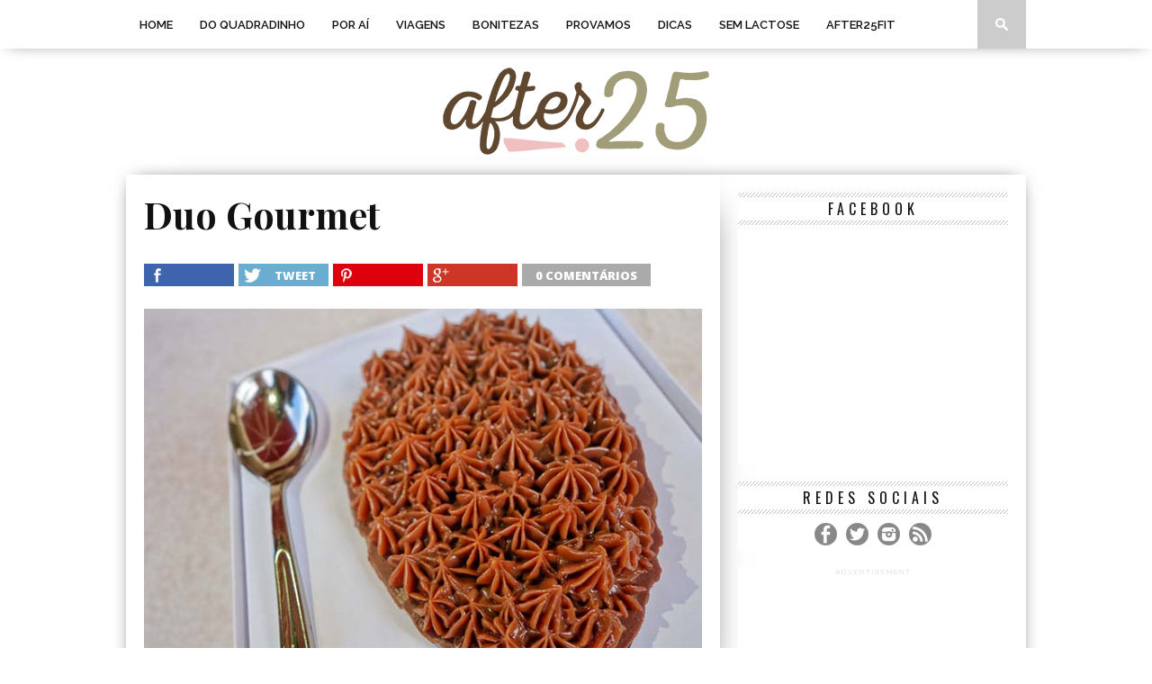

--- FILE ---
content_type: text/html; charset=UTF-8
request_url: https://after25.com/9-empresas-para-encomendar-ovos-de-pascoa-artesanais/duo-gourmet/
body_size: 16190
content:
<!DOCTYPE html>
<html xmlns="http://www.w3.org/1999/xhtml" lang="pt-BR">
<head>

<meta http-equiv="Content-Type" content="text/html; charset=UTF-8" />
<meta name="viewport" content="width=device-width, initial-scale=1.0, maximum-scale=1.0" />

<title>Duo Gourmet - After25</title>

<link rel="shortcut icon" href="http://after25.com/wp-content/uploads/2016/06/favicon-1.ico?x84477" /><link rel="alternate" type="application/rss+xml" title="RSS 2.0" href="https://after25.com/feed/" />
<link rel="alternate" type="text/xml" title="RSS .92" href="https://after25.com/feed/rss/" />
<link rel="alternate" type="application/atom+xml" title="Atom 0.3" href="https://after25.com/feed/atom/" />
<link rel="pingback" href="https://after25.com/xmlrpc.php" />


<script>
  (function(i,s,o,g,r,a,m){i['GoogleAnalyticsObject']=r;i[r]=i[r]||function(){
  (i[r].q=i[r].q||[]).push(arguments)},i[r].l=1*new Date();a=s.createElement(o),
  m=s.getElementsByTagName(o)[0];a.async=1;a.src=g;m.parentNode.insertBefore(a,m)
  })(window,document,'script','https://www.google-analytics.com/analytics.js','ga');

  ga('create', 'UA-51701235-1', 'auto');
  ga('send', 'pageview');

</script>


<!-- Histats.com  START  (aync)-->
<script type="text/javascript">var _Hasync= _Hasync|| [];
_Hasync.push(['Histats.start', '1,3642140,4,0,0,0,00010000']);
_Hasync.push(['Histats.fasi', '1']);
_Hasync.push(['Histats.track_hits', '']);
(function() {
var hs = document.createElement('script'); hs.type = 'text/javascript'; hs.async = true;
hs.src = ('//s10.histats.com/js15_as.js');
(document.getElementsByTagName('head')[0] || document.getElementsByTagName('body')[0]).appendChild(hs);
})();</script>
<noscript><a href="/" target="_blank"><img  src="//sstatic1.histats.com/0.gif?3642140&101" alt="" border="0"></a></noscript>
<!-- Histats.com  END  -->
<meta name='robots' content='index, follow, max-image-preview:large, max-snippet:-1, max-video-preview:-1' />
	<style>img:is([sizes="auto" i], [sizes^="auto," i]) { contain-intrinsic-size: 3000px 1500px }</style>
	
	<!-- This site is optimized with the Yoast SEO plugin v26.4 - https://yoast.com/wordpress/plugins/seo/ -->
	<link rel="canonical" href="https://after25.com/9-empresas-para-encomendar-ovos-de-pascoa-artesanais/duo-gourmet/" />
	<meta property="og:locale" content="pt_BR" />
	<meta property="og:type" content="article" />
	<meta property="og:title" content="Duo Gourmet - After25" />
	<meta property="og:url" content="https://after25.com/9-empresas-para-encomendar-ovos-de-pascoa-artesanais/duo-gourmet/" />
	<meta property="og:site_name" content="After25" />
	<meta property="article:publisher" content="https://www.facebook.com/after25bsb" />
	<meta property="article:modified_time" content="2017-03-23T17:13:43+00:00" />
	<meta property="og:image" content="https://after25.com/9-empresas-para-encomendar-ovos-de-pascoa-artesanais/duo-gourmet" />
	<meta property="og:image:width" content="660" />
	<meta property="og:image:height" content="440" />
	<meta property="og:image:type" content="image/jpeg" />
	<script type="application/ld+json" class="yoast-schema-graph">{"@context":"https://schema.org","@graph":[{"@type":"WebPage","@id":"https://after25.com/9-empresas-para-encomendar-ovos-de-pascoa-artesanais/duo-gourmet/","url":"https://after25.com/9-empresas-para-encomendar-ovos-de-pascoa-artesanais/duo-gourmet/","name":"Duo Gourmet - After25","isPartOf":{"@id":"https://after25.com/#website"},"primaryImageOfPage":{"@id":"https://after25.com/9-empresas-para-encomendar-ovos-de-pascoa-artesanais/duo-gourmet/#primaryimage"},"image":{"@id":"https://after25.com/9-empresas-para-encomendar-ovos-de-pascoa-artesanais/duo-gourmet/#primaryimage"},"thumbnailUrl":"https://after25.com/wp-content/uploads/2017/03/Duo-Gourmet.jpg","datePublished":"2017-03-23T17:12:05+00:00","dateModified":"2017-03-23T17:13:43+00:00","breadcrumb":{"@id":"https://after25.com/9-empresas-para-encomendar-ovos-de-pascoa-artesanais/duo-gourmet/#breadcrumb"},"inLanguage":"pt-BR","potentialAction":[{"@type":"ReadAction","target":["https://after25.com/9-empresas-para-encomendar-ovos-de-pascoa-artesanais/duo-gourmet/"]}]},{"@type":"ImageObject","inLanguage":"pt-BR","@id":"https://after25.com/9-empresas-para-encomendar-ovos-de-pascoa-artesanais/duo-gourmet/#primaryimage","url":"https://after25.com/wp-content/uploads/2017/03/Duo-Gourmet.jpg","contentUrl":"https://after25.com/wp-content/uploads/2017/03/Duo-Gourmet.jpg","width":660,"height":440},{"@type":"BreadcrumbList","@id":"https://after25.com/9-empresas-para-encomendar-ovos-de-pascoa-artesanais/duo-gourmet/#breadcrumb","itemListElement":[{"@type":"ListItem","position":1,"name":"Início","item":"https://after25.com/"},{"@type":"ListItem","position":2,"name":"10 empresas para encomendar Ovos de Páscoa Artesanais","item":"https://after25.com/9-empresas-para-encomendar-ovos-de-pascoa-artesanais/"},{"@type":"ListItem","position":3,"name":"Duo Gourmet"}]},{"@type":"WebSite","@id":"https://after25.com/#website","url":"https://after25.com/","name":"After25","description":"","publisher":{"@id":"https://after25.com/#organization"},"potentialAction":[{"@type":"SearchAction","target":{"@type":"EntryPoint","urlTemplate":"https://after25.com/?s={search_term_string}"},"query-input":{"@type":"PropertyValueSpecification","valueRequired":true,"valueName":"search_term_string"}}],"inLanguage":"pt-BR"},{"@type":"Organization","@id":"https://after25.com/#organization","name":"After25","url":"https://after25.com/","logo":{"@type":"ImageObject","inLanguage":"pt-BR","@id":"https://after25.com/#/schema/logo/image/","url":"https://after25.com/wp-content/uploads/2016/10/logo-after.png","contentUrl":"https://after25.com/wp-content/uploads/2016/10/logo-after.png","width":298,"height":100,"caption":"After25"},"image":{"@id":"https://after25.com/#/schema/logo/image/"},"sameAs":["https://www.facebook.com/after25bsb","https://x.com/_after25","https://www.instagram.com/_after25","https://www.youtube.com/channel/UCKxSIxUBe6QmNiH0IidqFDA"]}]}</script>
	<!-- / Yoast SEO plugin. -->


<link rel='dns-prefetch' href='//fonts.googleapis.com' />
<link rel="alternate" type="application/rss+xml" title="Feed para After25 &raquo;" href="https://after25.com/feed/" />
<link rel="alternate" type="application/rss+xml" title="Feed de comentários para After25 &raquo;" href="https://after25.com/comments/feed/" />
<link rel="alternate" type="application/rss+xml" title="Feed de comentários para After25 &raquo; Duo Gourmet" href="https://after25.com/9-empresas-para-encomendar-ovos-de-pascoa-artesanais/duo-gourmet/feed/" />
<script type="text/javascript">
/* <![CDATA[ */
window._wpemojiSettings = {"baseUrl":"https:\/\/s.w.org\/images\/core\/emoji\/16.0.1\/72x72\/","ext":".png","svgUrl":"https:\/\/s.w.org\/images\/core\/emoji\/16.0.1\/svg\/","svgExt":".svg","source":{"concatemoji":"https:\/\/after25.com\/wp-includes\/js\/wp-emoji-release.min.js?ver=6.8.3"}};
/*! This file is auto-generated */
!function(s,n){var o,i,e;function c(e){try{var t={supportTests:e,timestamp:(new Date).valueOf()};sessionStorage.setItem(o,JSON.stringify(t))}catch(e){}}function p(e,t,n){e.clearRect(0,0,e.canvas.width,e.canvas.height),e.fillText(t,0,0);var t=new Uint32Array(e.getImageData(0,0,e.canvas.width,e.canvas.height).data),a=(e.clearRect(0,0,e.canvas.width,e.canvas.height),e.fillText(n,0,0),new Uint32Array(e.getImageData(0,0,e.canvas.width,e.canvas.height).data));return t.every(function(e,t){return e===a[t]})}function u(e,t){e.clearRect(0,0,e.canvas.width,e.canvas.height),e.fillText(t,0,0);for(var n=e.getImageData(16,16,1,1),a=0;a<n.data.length;a++)if(0!==n.data[a])return!1;return!0}function f(e,t,n,a){switch(t){case"flag":return n(e,"\ud83c\udff3\ufe0f\u200d\u26a7\ufe0f","\ud83c\udff3\ufe0f\u200b\u26a7\ufe0f")?!1:!n(e,"\ud83c\udde8\ud83c\uddf6","\ud83c\udde8\u200b\ud83c\uddf6")&&!n(e,"\ud83c\udff4\udb40\udc67\udb40\udc62\udb40\udc65\udb40\udc6e\udb40\udc67\udb40\udc7f","\ud83c\udff4\u200b\udb40\udc67\u200b\udb40\udc62\u200b\udb40\udc65\u200b\udb40\udc6e\u200b\udb40\udc67\u200b\udb40\udc7f");case"emoji":return!a(e,"\ud83e\udedf")}return!1}function g(e,t,n,a){var r="undefined"!=typeof WorkerGlobalScope&&self instanceof WorkerGlobalScope?new OffscreenCanvas(300,150):s.createElement("canvas"),o=r.getContext("2d",{willReadFrequently:!0}),i=(o.textBaseline="top",o.font="600 32px Arial",{});return e.forEach(function(e){i[e]=t(o,e,n,a)}),i}function t(e){var t=s.createElement("script");t.src=e,t.defer=!0,s.head.appendChild(t)}"undefined"!=typeof Promise&&(o="wpEmojiSettingsSupports",i=["flag","emoji"],n.supports={everything:!0,everythingExceptFlag:!0},e=new Promise(function(e){s.addEventListener("DOMContentLoaded",e,{once:!0})}),new Promise(function(t){var n=function(){try{var e=JSON.parse(sessionStorage.getItem(o));if("object"==typeof e&&"number"==typeof e.timestamp&&(new Date).valueOf()<e.timestamp+604800&&"object"==typeof e.supportTests)return e.supportTests}catch(e){}return null}();if(!n){if("undefined"!=typeof Worker&&"undefined"!=typeof OffscreenCanvas&&"undefined"!=typeof URL&&URL.createObjectURL&&"undefined"!=typeof Blob)try{var e="postMessage("+g.toString()+"("+[JSON.stringify(i),f.toString(),p.toString(),u.toString()].join(",")+"));",a=new Blob([e],{type:"text/javascript"}),r=new Worker(URL.createObjectURL(a),{name:"wpTestEmojiSupports"});return void(r.onmessage=function(e){c(n=e.data),r.terminate(),t(n)})}catch(e){}c(n=g(i,f,p,u))}t(n)}).then(function(e){for(var t in e)n.supports[t]=e[t],n.supports.everything=n.supports.everything&&n.supports[t],"flag"!==t&&(n.supports.everythingExceptFlag=n.supports.everythingExceptFlag&&n.supports[t]);n.supports.everythingExceptFlag=n.supports.everythingExceptFlag&&!n.supports.flag,n.DOMReady=!1,n.readyCallback=function(){n.DOMReady=!0}}).then(function(){return e}).then(function(){var e;n.supports.everything||(n.readyCallback(),(e=n.source||{}).concatemoji?t(e.concatemoji):e.wpemoji&&e.twemoji&&(t(e.twemoji),t(e.wpemoji)))}))}((window,document),window._wpemojiSettings);
/* ]]> */
</script>
<style type="text/css">
</style><style id='wp-emoji-styles-inline-css' type='text/css'>

	img.wp-smiley, img.emoji {
		display: inline !important;
		border: none !important;
		box-shadow: none !important;
		height: 1em !important;
		width: 1em !important;
		margin: 0 0.07em !important;
		vertical-align: -0.1em !important;
		background: none !important;
		padding: 0 !important;
	}
</style>
<link rel='stylesheet' id='wp-block-library-css' href='https://after25.com/wp-includes/css/dist/block-library/style.min.css?x84477' type='text/css' media='all' />
<style id='classic-theme-styles-inline-css' type='text/css'>
/*! This file is auto-generated */
.wp-block-button__link{color:#fff;background-color:#32373c;border-radius:9999px;box-shadow:none;text-decoration:none;padding:calc(.667em + 2px) calc(1.333em + 2px);font-size:1.125em}.wp-block-file__button{background:#32373c;color:#fff;text-decoration:none}
</style>
<style id='global-styles-inline-css' type='text/css'>
:root{--wp--preset--aspect-ratio--square: 1;--wp--preset--aspect-ratio--4-3: 4/3;--wp--preset--aspect-ratio--3-4: 3/4;--wp--preset--aspect-ratio--3-2: 3/2;--wp--preset--aspect-ratio--2-3: 2/3;--wp--preset--aspect-ratio--16-9: 16/9;--wp--preset--aspect-ratio--9-16: 9/16;--wp--preset--color--black: #000000;--wp--preset--color--cyan-bluish-gray: #abb8c3;--wp--preset--color--white: #ffffff;--wp--preset--color--pale-pink: #f78da7;--wp--preset--color--vivid-red: #cf2e2e;--wp--preset--color--luminous-vivid-orange: #ff6900;--wp--preset--color--luminous-vivid-amber: #fcb900;--wp--preset--color--light-green-cyan: #7bdcb5;--wp--preset--color--vivid-green-cyan: #00d084;--wp--preset--color--pale-cyan-blue: #8ed1fc;--wp--preset--color--vivid-cyan-blue: #0693e3;--wp--preset--color--vivid-purple: #9b51e0;--wp--preset--gradient--vivid-cyan-blue-to-vivid-purple: linear-gradient(135deg,rgba(6,147,227,1) 0%,rgb(155,81,224) 100%);--wp--preset--gradient--light-green-cyan-to-vivid-green-cyan: linear-gradient(135deg,rgb(122,220,180) 0%,rgb(0,208,130) 100%);--wp--preset--gradient--luminous-vivid-amber-to-luminous-vivid-orange: linear-gradient(135deg,rgba(252,185,0,1) 0%,rgba(255,105,0,1) 100%);--wp--preset--gradient--luminous-vivid-orange-to-vivid-red: linear-gradient(135deg,rgba(255,105,0,1) 0%,rgb(207,46,46) 100%);--wp--preset--gradient--very-light-gray-to-cyan-bluish-gray: linear-gradient(135deg,rgb(238,238,238) 0%,rgb(169,184,195) 100%);--wp--preset--gradient--cool-to-warm-spectrum: linear-gradient(135deg,rgb(74,234,220) 0%,rgb(151,120,209) 20%,rgb(207,42,186) 40%,rgb(238,44,130) 60%,rgb(251,105,98) 80%,rgb(254,248,76) 100%);--wp--preset--gradient--blush-light-purple: linear-gradient(135deg,rgb(255,206,236) 0%,rgb(152,150,240) 100%);--wp--preset--gradient--blush-bordeaux: linear-gradient(135deg,rgb(254,205,165) 0%,rgb(254,45,45) 50%,rgb(107,0,62) 100%);--wp--preset--gradient--luminous-dusk: linear-gradient(135deg,rgb(255,203,112) 0%,rgb(199,81,192) 50%,rgb(65,88,208) 100%);--wp--preset--gradient--pale-ocean: linear-gradient(135deg,rgb(255,245,203) 0%,rgb(182,227,212) 50%,rgb(51,167,181) 100%);--wp--preset--gradient--electric-grass: linear-gradient(135deg,rgb(202,248,128) 0%,rgb(113,206,126) 100%);--wp--preset--gradient--midnight: linear-gradient(135deg,rgb(2,3,129) 0%,rgb(40,116,252) 100%);--wp--preset--font-size--small: 13px;--wp--preset--font-size--medium: 20px;--wp--preset--font-size--large: 36px;--wp--preset--font-size--x-large: 42px;--wp--preset--spacing--20: 0.44rem;--wp--preset--spacing--30: 0.67rem;--wp--preset--spacing--40: 1rem;--wp--preset--spacing--50: 1.5rem;--wp--preset--spacing--60: 2.25rem;--wp--preset--spacing--70: 3.38rem;--wp--preset--spacing--80: 5.06rem;--wp--preset--shadow--natural: 6px 6px 9px rgba(0, 0, 0, 0.2);--wp--preset--shadow--deep: 12px 12px 50px rgba(0, 0, 0, 0.4);--wp--preset--shadow--sharp: 6px 6px 0px rgba(0, 0, 0, 0.2);--wp--preset--shadow--outlined: 6px 6px 0px -3px rgba(255, 255, 255, 1), 6px 6px rgba(0, 0, 0, 1);--wp--preset--shadow--crisp: 6px 6px 0px rgba(0, 0, 0, 1);}:where(.is-layout-flex){gap: 0.5em;}:where(.is-layout-grid){gap: 0.5em;}body .is-layout-flex{display: flex;}.is-layout-flex{flex-wrap: wrap;align-items: center;}.is-layout-flex > :is(*, div){margin: 0;}body .is-layout-grid{display: grid;}.is-layout-grid > :is(*, div){margin: 0;}:where(.wp-block-columns.is-layout-flex){gap: 2em;}:where(.wp-block-columns.is-layout-grid){gap: 2em;}:where(.wp-block-post-template.is-layout-flex){gap: 1.25em;}:where(.wp-block-post-template.is-layout-grid){gap: 1.25em;}.has-black-color{color: var(--wp--preset--color--black) !important;}.has-cyan-bluish-gray-color{color: var(--wp--preset--color--cyan-bluish-gray) !important;}.has-white-color{color: var(--wp--preset--color--white) !important;}.has-pale-pink-color{color: var(--wp--preset--color--pale-pink) !important;}.has-vivid-red-color{color: var(--wp--preset--color--vivid-red) !important;}.has-luminous-vivid-orange-color{color: var(--wp--preset--color--luminous-vivid-orange) !important;}.has-luminous-vivid-amber-color{color: var(--wp--preset--color--luminous-vivid-amber) !important;}.has-light-green-cyan-color{color: var(--wp--preset--color--light-green-cyan) !important;}.has-vivid-green-cyan-color{color: var(--wp--preset--color--vivid-green-cyan) !important;}.has-pale-cyan-blue-color{color: var(--wp--preset--color--pale-cyan-blue) !important;}.has-vivid-cyan-blue-color{color: var(--wp--preset--color--vivid-cyan-blue) !important;}.has-vivid-purple-color{color: var(--wp--preset--color--vivid-purple) !important;}.has-black-background-color{background-color: var(--wp--preset--color--black) !important;}.has-cyan-bluish-gray-background-color{background-color: var(--wp--preset--color--cyan-bluish-gray) !important;}.has-white-background-color{background-color: var(--wp--preset--color--white) !important;}.has-pale-pink-background-color{background-color: var(--wp--preset--color--pale-pink) !important;}.has-vivid-red-background-color{background-color: var(--wp--preset--color--vivid-red) !important;}.has-luminous-vivid-orange-background-color{background-color: var(--wp--preset--color--luminous-vivid-orange) !important;}.has-luminous-vivid-amber-background-color{background-color: var(--wp--preset--color--luminous-vivid-amber) !important;}.has-light-green-cyan-background-color{background-color: var(--wp--preset--color--light-green-cyan) !important;}.has-vivid-green-cyan-background-color{background-color: var(--wp--preset--color--vivid-green-cyan) !important;}.has-pale-cyan-blue-background-color{background-color: var(--wp--preset--color--pale-cyan-blue) !important;}.has-vivid-cyan-blue-background-color{background-color: var(--wp--preset--color--vivid-cyan-blue) !important;}.has-vivid-purple-background-color{background-color: var(--wp--preset--color--vivid-purple) !important;}.has-black-border-color{border-color: var(--wp--preset--color--black) !important;}.has-cyan-bluish-gray-border-color{border-color: var(--wp--preset--color--cyan-bluish-gray) !important;}.has-white-border-color{border-color: var(--wp--preset--color--white) !important;}.has-pale-pink-border-color{border-color: var(--wp--preset--color--pale-pink) !important;}.has-vivid-red-border-color{border-color: var(--wp--preset--color--vivid-red) !important;}.has-luminous-vivid-orange-border-color{border-color: var(--wp--preset--color--luminous-vivid-orange) !important;}.has-luminous-vivid-amber-border-color{border-color: var(--wp--preset--color--luminous-vivid-amber) !important;}.has-light-green-cyan-border-color{border-color: var(--wp--preset--color--light-green-cyan) !important;}.has-vivid-green-cyan-border-color{border-color: var(--wp--preset--color--vivid-green-cyan) !important;}.has-pale-cyan-blue-border-color{border-color: var(--wp--preset--color--pale-cyan-blue) !important;}.has-vivid-cyan-blue-border-color{border-color: var(--wp--preset--color--vivid-cyan-blue) !important;}.has-vivid-purple-border-color{border-color: var(--wp--preset--color--vivid-purple) !important;}.has-vivid-cyan-blue-to-vivid-purple-gradient-background{background: var(--wp--preset--gradient--vivid-cyan-blue-to-vivid-purple) !important;}.has-light-green-cyan-to-vivid-green-cyan-gradient-background{background: var(--wp--preset--gradient--light-green-cyan-to-vivid-green-cyan) !important;}.has-luminous-vivid-amber-to-luminous-vivid-orange-gradient-background{background: var(--wp--preset--gradient--luminous-vivid-amber-to-luminous-vivid-orange) !important;}.has-luminous-vivid-orange-to-vivid-red-gradient-background{background: var(--wp--preset--gradient--luminous-vivid-orange-to-vivid-red) !important;}.has-very-light-gray-to-cyan-bluish-gray-gradient-background{background: var(--wp--preset--gradient--very-light-gray-to-cyan-bluish-gray) !important;}.has-cool-to-warm-spectrum-gradient-background{background: var(--wp--preset--gradient--cool-to-warm-spectrum) !important;}.has-blush-light-purple-gradient-background{background: var(--wp--preset--gradient--blush-light-purple) !important;}.has-blush-bordeaux-gradient-background{background: var(--wp--preset--gradient--blush-bordeaux) !important;}.has-luminous-dusk-gradient-background{background: var(--wp--preset--gradient--luminous-dusk) !important;}.has-pale-ocean-gradient-background{background: var(--wp--preset--gradient--pale-ocean) !important;}.has-electric-grass-gradient-background{background: var(--wp--preset--gradient--electric-grass) !important;}.has-midnight-gradient-background{background: var(--wp--preset--gradient--midnight) !important;}.has-small-font-size{font-size: var(--wp--preset--font-size--small) !important;}.has-medium-font-size{font-size: var(--wp--preset--font-size--medium) !important;}.has-large-font-size{font-size: var(--wp--preset--font-size--large) !important;}.has-x-large-font-size{font-size: var(--wp--preset--font-size--x-large) !important;}
:where(.wp-block-post-template.is-layout-flex){gap: 1.25em;}:where(.wp-block-post-template.is-layout-grid){gap: 1.25em;}
:where(.wp-block-columns.is-layout-flex){gap: 2em;}:where(.wp-block-columns.is-layout-grid){gap: 2em;}
:root :where(.wp-block-pullquote){font-size: 1.5em;line-height: 1.6;}
</style>
<link rel='stylesheet' id='contact-form-7-css' href='https://after25.com/wp-content/plugins/contact-form-7/includes/css/styles.css?x84477' type='text/css' media='all' />
<link rel='stylesheet' id='symple_shortcode_styles-css' href='https://after25.com/wp-content/plugins/symple-shortcodes/shortcodes/css/symple_shortcodes_styles.css?x84477' type='text/css' media='all' />
<link rel='stylesheet' id='bigger-picture-css' href='https://after25.com/wp-content/plugins/youtube-channel/assets/lib/bigger-picture/css/bigger-picture.min.css?x84477' type='text/css' media='all' />
<link rel='stylesheet' id='youtube-channel-css' href='https://after25.com/wp-content/plugins/youtube-channel/assets/css/youtube-channel.min.css?x84477' type='text/css' media='all' />
<link rel='stylesheet' id='parent-style-css' href='https://after25.com/wp-content/themes/braxton/style.css?x84477' type='text/css' media='all' />
<!--[if lt IE 9]>
<link rel='stylesheet' id='iecss-css' href='https://after25.com/wp-content/themes/braxton/css/iecss.css?x84477' type='text/css' media='all' />
<![endif]-->
<link rel='stylesheet' id='mvp-style-css' href='https://after25.com/wp-content/themes/braxton-child/style.css?x84477' type='text/css' media='all' />
<link rel='stylesheet' id='reset-css' href='https://after25.com/wp-content/themes/braxton/css/reset.css?x84477' type='text/css' media='all' />
<link rel='stylesheet' id='media-queries-css' href='https://after25.com/wp-content/themes/braxton/css/media-queries.css?x84477' type='text/css' media='all' />
<link rel='stylesheet' id='menufication-css' href='https://after25.com/wp-content/themes/braxton/css/menufication.css?x84477' type='text/css' media='all' />
<link rel='stylesheet' id='googlefonts-css' href='http://fonts.googleapis.com/css?family=Quicksand%3A300%2C400%7CVidaloka%7CPlayfair+Display%3A400%2C700%2C900%7COpen+Sans+Condensed%3A300%2C700%7COpen+Sans%3A400%2C800%7COswald%3A300%2C400%2C700%7CRaleway%3A200%2C300%2C400%2C500%2C600%2C700%2C800&#038;subset=latin%2Clatin-ext%2Ccyrillic%2Ccyrillic-ext%2Cgreek-ext%2Cgreek%2Cvietnamese&#038;ver=6.8.3' type='text/css' media='all' />
<link rel='stylesheet' id='menufication-css-css' href='https://after25.com/wp-content/plugins/menufication/css/menufication.min.css?x84477' type='text/css' media='all' />
<script type="text/javascript" src="https://after25.com/wp-includes/js/jquery/jquery.min.js?x84477" id="jquery-core-js"></script>
<script type="text/javascript" src="https://after25.com/wp-includes/js/jquery/jquery-migrate.min.js?x84477" id="jquery-migrate-js"></script>
<script type="text/javascript" id="menufication-js-js-extra">
/* <![CDATA[ */
var wp_menufication = {"element":"#wp_menufication","enable_menufication":"on","headerLogo":"","headerLogoLink":"","menuLogo":"","menuText":"","triggerWidth":"985","addHomeLink":null,"addHomeText":"","addSearchField":"on","hideDefaultMenu":"on","onlyMobile":null,"direction":"left","theme":"light","childMenuSupport":"on","childMenuSelector":"sub-menu, children","activeClassSelector":"current-menu-item, current-page-item, active","enableSwipe":"on","doCapitalization":null,"supportAndroidAbove":"3.5","disableSlideScaling":null,"toggleElement":"","customMenuElement":"","customFixedHeader":"","addToFixedHolder":"","page_menu_support":null,"wrapTagsInList":"","allowedTags":"DIV, NAV, UL, OL, LI, A, P, H1, H2, H3, H4, SPAN, FORM, INPUT, SEARCH","customCSS":"","is_page_menu":"","enableMultiple":"","is_user_logged_in":""};
/* ]]> */
</script>
<script type="text/javascript" src="https://after25.com/wp-content/plugins/menufication/js/jquery.menufication.min.js?x84477" id="menufication-js-js"></script>
<script type="text/javascript" src="https://after25.com/wp-content/plugins/menufication/js/menufication-setup.js?x84477" id="menufication-js-setup-js"></script>
<link rel="https://api.w.org/" href="https://after25.com/wp-json/" /><link rel="alternate" title="JSON" type="application/json" href="https://after25.com/wp-json/wp/v2/media/2890" /><link rel="EditURI" type="application/rsd+xml" title="RSD" href="https://after25.com/xmlrpc.php?rsd" />
<meta name="generator" content="WordPress 6.8.3" />
<link rel='shortlink' href='https://after25.com/?p=2890' />
<link rel="alternate" title="oEmbed (JSON)" type="application/json+oembed" href="https://after25.com/wp-json/oembed/1.0/embed?url=https%3A%2F%2Fafter25.com%2F9-empresas-para-encomendar-ovos-de-pascoa-artesanais%2Fduo-gourmet%2F" />
<link rel="alternate" title="oEmbed (XML)" type="text/xml+oembed" href="https://after25.com/wp-json/oembed/1.0/embed?url=https%3A%2F%2Fafter25.com%2F9-empresas-para-encomendar-ovos-de-pascoa-artesanais%2Fduo-gourmet%2F&#038;format=xml" />
		<meta property="fb:pages" content="710257089017539" />
		
<style type='text/css'>

@import url(http://fonts.googleapis.com/css?family=Vidaloka:100,200,300,400,500,600,700,800,900|Raleway:100,200,300,400,500,600,700,800,900|Playfair+Display:100,200,300,400,500,600,700,800,900|Oswald:100,200,300,400,500,600,700,800,900&subset=latin,latin-ext,cyrillic,cyrillic-ext,greek-ext,greek,vietnamese);

#nav-wrapper {
	background: #ffffff;
	}

#main-nav .menu li a:hover,
#main-nav .menu li.current-menu-item a,
#search-button:hover,
.home-widget h3.widget-cat,
span.post-tags-header,
.post-tags a:hover,
.tag-cloud a:hover,
.woocommerce .widget_price_filter .ui-slider .ui-slider-range {
	background: #614930;
	}

.woocommerce .widget_price_filter .ui-slider .ui-slider-handle,
.woocommerce span.onsale,
.woocommerce #respond input#submit.alt,
.woocommerce a.button.alt,
.woocommerce button.button.alt,
.woocommerce input.button.alt,
.woocommerce #respond input#submit.alt:hover,
.woocommerce a.button.alt:hover,
.woocommerce button.button.alt:hover,
.woocommerce input.button.alt:hover {
	background-color: #614930;
	}

.woocommerce #respond input#submit.alt:hover,
.woocommerce a.button.alt:hover,
.woocommerce button.button.alt:hover,
.woocommerce input.button.alt:hover {
	opacity: 0.8;
	}

#main-nav .menu-item-home a:hover {
	background: #614930 !important;
	}

#top-story-left h3,
#top-story-right h3 {
	border-bottom: 3px solid #614930;
	}

a, a:visited,
ul.top-stories li:hover h2,
ul.top-stories li:hover h2,
#top-story-middle:hover h2,
#top-story-wrapper:hover #feat2-main-text h2,
#feat1-left-wrapper:hover .feat1-left-text h2,
#feat1-right-wrapper:hover .feat1-right-text h2,
ul.split-columns li:hover h2,
.home-widget ul.wide-widget li:hover h2,
.home-widget ul.home-list li:hover h2,
h3.story-cat,
h3.story-cat a,
.sidebar-widget ul.home-list li:hover h2,
.sidebar-widget ul.wide-widget li:hover h2,
.sidebar-widget ul.split-columns li:hover h2,
#footer-nav .menu li a:hover,
.footer-widget ul.home-list li:hover h2,
.footer-widget ul.wide-widget li:hover h2,
.footer-widget ul.split-columns li:hover h2,
.prev,
.next {
	color: #614930;
	}

#wallpaper {
	background: url() no-repeat 50% 0;
	}

.featured-text h2,
.featured-text h2 a,
.feat1-main-text h2,
.feat1-main-text h2 a {
	font-family: 'Vidaloka', serif;
	}

#main-nav .menu li a,
#main-nav .menu li:hover ul li a {
	font-family: 'Raleway', sans-serif;
	}

#top-story-left h2,
#top-story-right h2,
.feat1-left-text h2,
.feat1-right-text h2,
#feat2-main-text h2,
#middle-text h2,
ul.split-columns li h2,
.home-widget .wide-text h2,
.home-widget .home-list-content h2,
h1.story-title,
.sidebar-widget .wide-text h2,
.sidebar-widget ul.split-columns li h2,
.footer-widget .wide-text h2,
.footer-widget ul.split-columns li h2,
#post-404 h1 {
	font-family: 'Playfair Display', serif;
	}

#top-story-left h3,
#top-story-right h3,
#middle-text h3,
h1.home-widget-header,
#woo-content h1.page-title,
h3.home-widget-header,
h1.archive-header,
h3.story-cat,
h3.story-cat a,
#content-area h1,
#content-area h2,
#content-area h3,
#content-area h4,
#content-area h5,
#content-area h6,
h4.post-header,
h3.sidebar-widget-header,
h3.footer-widget-header {
	font-family: 'Oswald', sans-serif;
	}

@media screen and (max-width: 767px) and (min-width: 480px) {

	.sidebar-widget .home-list-content h2 {
		font-family: 'Playfair Display', serif;
		}

	}

#menufication-outer-wrap.menufication-transition-in #menufication-scroll-container {
	overflow-y: auto !important;
	}

</style>
	



</head>

<body class="attachment wp-singular attachment-template-default single single-attachment postid-2890 attachmentid-2890 attachment-jpeg wp-theme-braxton wp-child-theme-braxton-child symple-shortcodes  symple-shortcodes-responsive">

<div id="site">
		<div id="nav-wrapper">
		<div id="nav-inner">
															<div id="main-nav">
				<div class="menu-main-menu-container"><ul id="menu-main-menu" class="menu"><div id='wp_menufication'><li class="menufication-search-holder"><form method="get" id="searchform" action="https://after25.com/">
	<input type="text" name="s" id="s" value="Busca" onfocus='if (this.value == "Busca") { this.value = ""; }' onblur='if (this.value == "") { this.value = "Busca"; }' />
	<input type="hidden" id="searchsubmit" value="Search" />
</form></li><li id="menu-item-8" class="menu-item menu-item-type-custom menu-item-object-custom menu-item-home menu-item-8"><a href="http://after25.com/">Home</a></li>
<li id="menu-item-926" class="menu-item menu-item-type-taxonomy menu-item-object-category menu-item-has-children menu-item-926"><a href="https://after25.com/category/em-brasilia/">Do Quadradinho</a>
<ul class="sub-menu">
	<li id="menu-item-924" class="menu-item menu-item-type-taxonomy menu-item-object-category menu-item-924"><a href="https://after25.com/category/em-brasilia/acontece/">Acontece</a></li>
	<li id="menu-item-925" class="menu-item menu-item-type-taxonomy menu-item-object-category menu-item-925"><a href="https://after25.com/category/em-brasilia/locais/">Locais</a></li>
</ul>
</li>
<li id="menu-item-928" class="menu-item menu-item-type-taxonomy menu-item-object-category menu-item-has-children menu-item-928"><a href="https://after25.com/category/por-ai/">Por aí</a>
<ul class="sub-menu">
	<li id="menu-item-1935" class="menu-item menu-item-type-taxonomy menu-item-object-category menu-item-1935"><a href="https://after25.com/category/por-ai/eventos/">Eventos</a></li>
	<li id="menu-item-1936" class="menu-item menu-item-type-taxonomy menu-item-object-category menu-item-1936"><a href="https://after25.com/category/por-ai/novidades/">Novidades</a></li>
</ul>
</li>
<li id="menu-item-1074" class="menu-item menu-item-type-taxonomy menu-item-object-category menu-item-1074"><a href="https://after25.com/category/viagens/">Viagens</a></li>
<li id="menu-item-1822" class="menu-item menu-item-type-taxonomy menu-item-object-category menu-item-1822"><a href="https://after25.com/category/bonitezas/">Bonitezas</a></li>
<li id="menu-item-1937" class="menu-item menu-item-type-taxonomy menu-item-object-category menu-item-1937"><a href="https://after25.com/category/provamos/">Provamos</a></li>
<li id="menu-item-1932" class="menu-item menu-item-type-taxonomy menu-item-object-category menu-item-has-children menu-item-1932"><a href="https://after25.com/category/super-dicas/">Dicas</a>
<ul class="sub-menu">
	<li id="menu-item-1933" class="menu-item menu-item-type-taxonomy menu-item-object-category menu-item-1933"><a href="https://after25.com/category/super-dicas/dica-do-dia/">Dica do dia</a></li>
	<li id="menu-item-2052" class="menu-item menu-item-type-taxonomy menu-item-object-category menu-item-2052"><a href="https://after25.com/category/super-dicas/dica-da-preguica/">Dica da preguiça</a></li>
</ul>
</li>
<li id="menu-item-3996" class="menu-item menu-item-type-taxonomy menu-item-object-category menu-item-3996"><a href="https://after25.com/category/sem-lactose/">Sem Lactose</a></li>
<li id="menu-item-1927" class="menu-item menu-item-type-taxonomy menu-item-object-category menu-item-has-children menu-item-1927"><a href="https://after25.com/category/after25-fit/">After25Fit</a>
<ul class="sub-menu">
	<li id="menu-item-1928" class="menu-item menu-item-type-taxonomy menu-item-object-category menu-item-1928"><a href="https://after25.com/category/after25-fit/atividade-fisica/">Atividade Física</a></li>
	<li id="menu-item-1929" class="menu-item menu-item-type-taxonomy menu-item-object-category menu-item-1929"><a href="https://after25.com/category/after25-fit/dica-fit/">Dica Fit</a></li>
	<li id="menu-item-1930" class="menu-item menu-item-type-taxonomy menu-item-object-category menu-item-1930"><a href="https://after25.com/category/after25-fit/moda-fit/">Moda</a></li>
	<li id="menu-item-1931" class="menu-item menu-item-type-taxonomy menu-item-object-category menu-item-1931"><a href="https://after25.com/category/after25-fit/receita-fit/">Receita</a></li>
</ul>
</li>
</div></ul></div>			</div><!--main-nav-->
			<div id="search-button">
				<img src="https://after25.com/wp-content/themes/braxton/images/search-icon.png?x84477" />
			</div><!--search-button-->
			<div id="search-bar">
				<form method="get" id="searchform" action="https://after25.com/">
	<input type="text" name="s" id="s" value="Busca" onfocus='if (this.value == "Busca") { this.value = ""; }' onblur='if (this.value == "") { this.value = "Busca"; }' />
	<input type="hidden" id="searchsubmit" value="Search" />
</form>			</div><!--search-bar-->
		</div><!--nav-inner-->
	</div><!--nav-wrapper-->
	<div id="body-wrapper">
				<div id="main-wrapper">
								<div id="leaderboard-wrapper" class="logo-header">
										<div id="logo-large" itemscope itemtype="http://schema.org/Organization">
													<a itemprop="url" href="https://after25.com"><img itemprop="logo" src="http://after25.com/wp-content/uploads/2016/06/logo-after.png?x84477" alt="After25" /></a>
											</div><!--logo-large-->
				</div><!--leaderboard-wrapper-->
					<div id="content-wrapper">
				<div id="content-main">
			<div id="home-main">
				<div id="post-area" itemscope itemtype="http://schema.org/Article" class="post-2890 attachment type-attachment status-inherit hentry">
					<h1 class="story-title" itemprop="name">Duo Gourmet</h1>
											<div class="social-sharing-top">
							
	<div class="share-count">
			</div><!--share-count-->

							<a href="#" onclick="window.open('http://www.facebook.com/sharer.php?u=https://after25.com/9-empresas-para-encomendar-ovos-de-pascoa-artesanais/duo-gourmet/&t=Duo Gourmet', 'facebookShare', 'width=626,height=436'); return false;" title="Share on Facebook"><div class="facebook-share"><span class="fb-but1"></span><p>Compartilhar</p></div></a>
							<a href="#" onclick="window.open('http://twitter.com/share?text=Duo Gourmet -&url=https://after25.com/9-empresas-para-encomendar-ovos-de-pascoa-artesanais/duo-gourmet/', 'twitterShare', 'width=626,height=436'); return false;" title="Tweet This Post"><div class="twitter-share"><span class="twitter-but1"></span><p>Tweet</p></div></a>
							<a href="#" onclick="window.open('http://pinterest.com/pin/create/button/?url=https://after25.com/9-empresas-para-encomendar-ovos-de-pascoa-artesanais/duo-gourmet/&media=https://after25.com/wp-content/uploads/2017/03/Duo-Gourmet-660x400.jpg&description=Duo Gourmet', 'pinterestShare', 'width=750,height=350'); return false;" title="Pin This Post"><div class="pinterest-share"><span class="pinterest-but1"></span><p>Compartilhar</p></div></a>
							<a href="#" onclick="window.open('https://plusone.google.com/_/+1/confirm?hl=en-US&url=https://after25.com/9-empresas-para-encomendar-ovos-de-pascoa-artesanais/duo-gourmet/', 'googleShare', 'width=626,height=436'); return false;" title="Share on Google+" target="_blank"><div class="google-share"><span class="google-but1"></span><p>Compartilhar</p></div></a>
							<a href="https://after25.com/9-empresas-para-encomendar-ovos-de-pascoa-artesanais/duo-gourmet/#respond"><div class="social-comments"><p>0 comentários</p></div></a>
						</div><!--social-sharing-top-->
										<div id="content-area">
  										<a href="https://after25.com/wp-content/uploads/2017/03/Duo-Gourmet.jpg?x84477" title="Duo Gourmet" rel="attachment"><img src="https://after25.com/wp-content/uploads/2017/03/Duo-Gourmet.jpg?x84477" class="attachment-medium" alt="Duo Gourmet" /></a>
										</div><!--content-area-->
				</div><!--post-area-->
			</div><!--home-main-->
		</div><!--content-main-->
		<div id="sidebar-wrapper">
	<div id="mvp_facebook_widget-3" class="sidebar-widget mvp_facebook_widget"><span class="sidebar-widget-header"><h3 class="sidebar-widget-header">Facebook</h3></span>
		<iframe src="//www.facebook.com/plugins/likebox.php?href=http://www.facebook.com/after25bsb&amp;width=300px&amp;height=250&amp;show_faces=true&amp;colorscheme=light&amp;stream=false&amp;show_border=true&amp;header=true" scrolling="no" frameborder="0" style="border:none; overflow:hidden; width:300px; height:250px;" allowTransparency="true"></iframe>


		</div><div id="mvp_social_widget-3" class="sidebar-widget mvp_social_widget"><span class="sidebar-widget-header"><h3 class="sidebar-widget-header">Redes Sociais</h3></span>

				<div id="content-social">
					<ul>
												<li class="fb-item">
							<a href="http://www.facebook.com/after25bsb" alt="Facebook" class="fb-but" target="_blank"></a>
						</li>
																		<li class="twitter-item">
							<a href="http://www.twitter.com/_after25" alt="Twitter" class="twitter-but" target="_blank"></a>
						</li>
																														<li class="instagram-item">
							<a href="http://www.instagram.com/_after25" alt="Instagram" class="instagram-but" target="_blank"></a>
						</li>
																														<li><a href="https://after25.com/feed/rss/" alt="RSS Feed" class="rss-but"></a></li>
											</ul>
				</div><!--content-social-->

		</div><div id="mvp_ad_widget-3" class="sidebar-widget mvp_ad_widget">			<h4 class="ad-header">Advertisement</h4>
			<div class="widget-ad">
				<script async src="//pagead2.googlesyndication.com/pagead/js/adsbygoogle.js"></script>
<!-- After lateral -->
<ins class="adsbygoogle"
     style="display:inline-block;width:300px;height:250px"
     data-ad-client="ca-pub-6254763277593279"
     data-ad-slot="1589713543"></ins>
<script>
(adsbygoogle = window.adsbygoogle || []).push({});
</script>			</div><!--widget-ad-->

		</div><div id="text-6" class="sidebar-widget widget_text"><span class="sidebar-widget-header"><h3 class="sidebar-widget-header">Leia Mais</h3></span>			<div class="textwidget"><ul class="postsbycategory widget_recent_entries"><li style="margin-bottom: 10px; float: left;"><a href="https://after25.com/krispy-kreme-chega-ao-brasil/" rel="bookmark"><img width="50" height="50" src="https://after25.com/wp-content/uploads/2025/03/unnamed-150x150.jpg?x84477" class="attachment-50x50 size-50x50 wp-post-image" alt="" style="float:left;margin-right:10px;" decoding="async" />Krispy Kreme chega ao Brasil</a></li><li style="margin-bottom: 10px; float: left;"><a href="https://after25.com/carnaval-vult-distribui-produtos-a-passageiros-em-voos-da-gol/" rel="bookmark"><img width="50" height="50" src="https://after25.com/wp-content/uploads/2025/02/carnaval1-150x150.jpeg?x84477" class="attachment-50x50 size-50x50 wp-post-image" alt="" style="float:left;margin-right:10px;" decoding="async" />Carnaval: Vult distribui produtos a passageiros em voos da GOL</a></li><li style="margin-bottom: 10px; float: left;"><a href="https://after25.com/carnaval-cinco-dicas-para-curtir-a-folia-com-energia/" rel="bookmark"><img width="50" height="50" src="https://after25.com/wp-content/uploads/2025/02/Carnaval-150x150.jpg?x84477" class="attachment-50x50 size-50x50 wp-post-image" alt="" style="float:left;margin-right:10px;" decoding="async" />Carnaval: cinco dicas para curtir a folia com energia</a></li><li style="margin-bottom: 10px; float: left;"><a href="https://after25.com/voltamos/" rel="bookmark"><img width="50" height="50" src="https://after25.com/wp-content/uploads/2025/02/coffee-relax-150x150.jpg?x84477" class="attachment-50x50 size-50x50 wp-post-image" alt="" style="float:left;margin-right:10px;" decoding="async" loading="lazy" />Voltamos!</a></li><li style="margin-bottom: 10px; float: left;"><a href="https://after25.com/biscoiteria-e-a-nova-aposta-da-cacau-show/" rel="bookmark"><img width="50" height="50" src="https://after25.com/wp-content/uploads/2023/10/unnamed-17-150x150.png?x84477" class="attachment-50x50 size-50x50 wp-post-image" alt="" style="float:left;margin-right:10px;" decoding="async" loading="lazy" />Biscoiteria é a nova aposta da Cacau Show</a></li></ul></div>
		</div><div id="text-4" class="sidebar-widget widget_text"><span class="sidebar-widget-header"><h3 class="sidebar-widget-header">Contato</h3></span>			<div class="textwidget"><p>Para parcerias, anúncios, sugestões ou correções <a href="/contato/" title="Contato">clique aqui</a>.</p></div>
		</div> 		</div><!--sidebar-wrapper-->			</div><!--content-wrapper-->
</div><!--main-wrapper-->
		<div id="footer-wrapper">
			<div id="footer-top">
				<div id="footer-nav">
					<div class="menu-main-menu-container"><ul id="menu-main-menu-1" class="menu"><li class="menufication-search-holder"><form method="get" id="searchform" action="https://after25.com/">
	<input type="text" name="s" id="s" value="Busca" onfocus='if (this.value == "Busca") { this.value = ""; }' onblur='if (this.value == "") { this.value = "Busca"; }' />
	<input type="hidden" id="searchsubmit" value="Search" />
</form></li><li class="menu-item menu-item-type-custom menu-item-object-custom menu-item-home menu-item-8"><a href="http://after25.com/">Home</a></li>
<li class="menu-item menu-item-type-taxonomy menu-item-object-category menu-item-has-children menu-item-926"><a href="https://after25.com/category/em-brasilia/">Do Quadradinho</a>
<ul class="sub-menu">
	<li class="menu-item menu-item-type-taxonomy menu-item-object-category menu-item-924"><a href="https://after25.com/category/em-brasilia/acontece/">Acontece</a></li>
	<li class="menu-item menu-item-type-taxonomy menu-item-object-category menu-item-925"><a href="https://after25.com/category/em-brasilia/locais/">Locais</a></li>
</ul>
</li>
<li class="menu-item menu-item-type-taxonomy menu-item-object-category menu-item-has-children menu-item-928"><a href="https://after25.com/category/por-ai/">Por aí</a>
<ul class="sub-menu">
	<li class="menu-item menu-item-type-taxonomy menu-item-object-category menu-item-1935"><a href="https://after25.com/category/por-ai/eventos/">Eventos</a></li>
	<li class="menu-item menu-item-type-taxonomy menu-item-object-category menu-item-1936"><a href="https://after25.com/category/por-ai/novidades/">Novidades</a></li>
</ul>
</li>
<li class="menu-item menu-item-type-taxonomy menu-item-object-category menu-item-1074"><a href="https://after25.com/category/viagens/">Viagens</a></li>
<li class="menu-item menu-item-type-taxonomy menu-item-object-category menu-item-1822"><a href="https://after25.com/category/bonitezas/">Bonitezas</a></li>
<li class="menu-item menu-item-type-taxonomy menu-item-object-category menu-item-1937"><a href="https://after25.com/category/provamos/">Provamos</a></li>
<li class="menu-item menu-item-type-taxonomy menu-item-object-category menu-item-has-children menu-item-1932"><a href="https://after25.com/category/super-dicas/">Dicas</a>
<ul class="sub-menu">
	<li class="menu-item menu-item-type-taxonomy menu-item-object-category menu-item-1933"><a href="https://after25.com/category/super-dicas/dica-do-dia/">Dica do dia</a></li>
	<li class="menu-item menu-item-type-taxonomy menu-item-object-category menu-item-2052"><a href="https://after25.com/category/super-dicas/dica-da-preguica/">Dica da preguiça</a></li>
</ul>
</li>
<li class="menu-item menu-item-type-taxonomy menu-item-object-category menu-item-3996"><a href="https://after25.com/category/sem-lactose/">Sem Lactose</a></li>
<li class="menu-item menu-item-type-taxonomy menu-item-object-category menu-item-has-children menu-item-1927"><a href="https://after25.com/category/after25-fit/">After25Fit</a>
<ul class="sub-menu">
	<li class="menu-item menu-item-type-taxonomy menu-item-object-category menu-item-1928"><a href="https://after25.com/category/after25-fit/atividade-fisica/">Atividade Física</a></li>
	<li class="menu-item menu-item-type-taxonomy menu-item-object-category menu-item-1929"><a href="https://after25.com/category/after25-fit/dica-fit/">Dica Fit</a></li>
	<li class="menu-item menu-item-type-taxonomy menu-item-object-category menu-item-1930"><a href="https://after25.com/category/after25-fit/moda-fit/">Moda</a></li>
	<li class="menu-item menu-item-type-taxonomy menu-item-object-category menu-item-1931"><a href="https://after25.com/category/after25-fit/receita-fit/">Receita</a></li>
</ul>
</li>
</ul></div>				</div><!--footer-nav-->
								<div id="footer-leaderboard">
					<script async src="//pagead2.googlesyndication.com/pagead/js/adsbygoogle.js"></script>
<!-- after25.com footer #1 -->
<ins class="adsbygoogle"
     style="display:inline-block;width:728px;height:90px"
     data-ad-client="ca-pub-6496190245374934"
     data-ad-slot="2956457808"></ins>
<script>
(adsbygoogle = window.adsbygoogle || []).push({});
</script>				</div><!--footer-leaderboard-->
								<div id="footer-widget-wrapper">
										<div class="footer-widget">
						<div id="logo-footer">
							<img src="http://after25.com/wp-content/uploads/2016/06/quem-somos.jpg?x84477" alt="After25" />
						</div><!--logo-footer-->
												<h3 class="footer-widget-header text-center"><a href="http://after25.com/quem-somos/">Quem Somos</a></h3>
<p class="text-center">Saiba mais sobre as idealizadoras desse blog</p>						<div id="footer-social" class="text-center">
							<ul>
																<li class="fb-item">
									<a href="http://www.facebook.com/after25bsb" alt="Facebook" class="fb-but2" target="_blank"></a>
								</li>
																								<li class="twitter-item">
									<a href="http://www.twitter.com/_after25" alt="Twitter" class="twitter-but2" target="_blank"></a>
								</li>
																																								<li class="instagram-item">
									<a href="http://www.instagram.com/_after25" alt="Instagram" class="instagram-but2" target="_blank"></a>
								</li>
																																								<li><a href="https://after25.com/feed/rss/" alt="RSS Feed" class="rss-but2"></a></li>
															</ul>
						</div><!--footer-social-->
					</div><!--footer-widget-->
															<div class="footer-widget">
						<h3 class="footer-widget-header">Últimas Notícias</h3>
						<ul class="home-list">
														<li>
								<a href="https://after25.com/krispy-kreme-chega-ao-brasil/" rel="bookmark">
								<div class="home-list-content">
									<h2>Krispy Kreme chega ao Brasil</h2>
								</div><!--home-list-content-->
								</a>
							</li>
														<li>
								<a href="https://after25.com/carnaval-vult-distribui-produtos-a-passageiros-em-voos-da-gol/" rel="bookmark">
								<div class="home-list-content">
									<h2>Carnaval: Vult distribui produtos a passageiros em voos da GOL</h2>
								</div><!--home-list-content-->
								</a>
							</li>
														<li>
								<a href="https://after25.com/carnaval-cinco-dicas-para-curtir-a-folia-com-energia/" rel="bookmark">
								<div class="home-list-content">
									<h2>Carnaval: cinco dicas para curtir a folia com energia</h2>
								</div><!--home-list-content-->
								</a>
							</li>
														<li>
								<a href="https://after25.com/voltamos/" rel="bookmark">
								<div class="home-list-content">
									<h2>Voltamos!</h2>
								</div><!--home-list-content-->
								</a>
							</li>
														<li>
								<a href="https://after25.com/biscoiteria-e-a-nova-aposta-da-cacau-show/" rel="bookmark">
								<div class="home-list-content">
									<h2>Biscoiteria é a nova aposta da Cacau Show</h2>
								</div><!--home-list-content-->
								</a>
							</li>
														<li>
								<a href="https://after25.com/starbucks-brasil-celebra-o-halloween-com-duas-bebidas-tematicas/" rel="bookmark">
								<div class="home-list-content">
									<h2>Starbucks Brasil celebra o Halloween com duas bebidas temáticas</h2>
								</div><!--home-list-content-->
								</a>
							</li>
													</ul>
					</div><!--footer-widget-->
					<div class="footer-widget">
						<h3 class="footer-widget-header">Tags</h3>
						<div class="tag-cloud">
						<a href="https://after25.com/tag/brasilia/" class="tag-cloud-link tag-link-20 tag-link-position-1" style="font-size: 12px;">brasília</a>
<a href="https://after25.com/tag/em-brasilia/" class="tag-cloud-link tag-link-402 tag-link-position-2" style="font-size: 12px;">Em Brasília</a>
<a href="https://after25.com/tag/show/" class="tag-cloud-link tag-link-199 tag-link-position-3" style="font-size: 12px;">show</a>
<a href="https://after25.com/tag/sem-lactose/" class="tag-cloud-link tag-link-1363 tag-link-position-4" style="font-size: 12px;">sem lactose</a>
<a href="https://after25.com/tag/outback/" class="tag-cloud-link tag-link-52 tag-link-position-5" style="font-size: 12px;">outback</a>
<a href="https://after25.com/tag/dicas/" class="tag-cloud-link tag-link-82 tag-link-position-6" style="font-size: 12px;">dicas</a>
<a href="https://after25.com/tag/carnaval/" class="tag-cloud-link tag-link-451 tag-link-position-7" style="font-size: 12px;">carnaval</a>
<a href="https://after25.com/tag/nolac/" class="tag-cloud-link tag-link-1412 tag-link-position-8" style="font-size: 12px;">Nolac</a>
<a href="https://after25.com/tag/bar/" class="tag-cloud-link tag-link-6 tag-link-position-9" style="font-size: 12px;">Bar</a>
<a href="https://after25.com/tag/intolerancia-a-lactose/" class="tag-cloud-link tag-link-1367 tag-link-position-10" style="font-size: 12px;">intolerância a lactose</a>
<a href="https://after25.com/tag/intolerante-a-lactose/" class="tag-cloud-link tag-link-1369 tag-link-position-11" style="font-size: 12px;">intolerante a lactose</a>
<a href="https://after25.com/tag/mcdonalds/" class="tag-cloud-link tag-link-336 tag-link-position-12" style="font-size: 12px;">McDonald´s</a>
<a href="https://after25.com/tag/copa-do-mundo/" class="tag-cloud-link tag-link-109 tag-link-position-13" style="font-size: 12px;">copa do mundo</a>
<a href="https://after25.com/tag/moda/" class="tag-cloud-link tag-link-363 tag-link-position-14" style="font-size: 12px;">moda</a>
<a href="https://after25.com/tag/restaurante/" class="tag-cloud-link tag-link-7 tag-link-position-15" style="font-size: 12px;">Restaurante</a>
<a href="https://after25.com/tag/shopping/" class="tag-cloud-link tag-link-25 tag-link-position-16" style="font-size: 12px;">shopping</a>
<a href="https://after25.com/tag/parkshopping/" class="tag-cloud-link tag-link-214 tag-link-position-17" style="font-size: 12px;">parkshopping</a>
<a href="https://after25.com/tag/bsb/" class="tag-cloud-link tag-link-1688 tag-link-position-18" style="font-size: 12px;">bsb</a>
<a href="https://after25.com/tag/pier-21/" class="tag-cloud-link tag-link-53 tag-link-position-19" style="font-size: 12px;">pier 21</a>
<a href="https://after25.com/tag/abbraccio/" class="tag-cloud-link tag-link-602 tag-link-position-20" style="font-size: 12px;">Abbraccio</a>
<a href="https://after25.com/tag/terraco-shopping/" class="tag-cloud-link tag-link-23 tag-link-position-21" style="font-size: 12px;">terraço shopping</a>
<a href="https://after25.com/tag/emporio-santo-antonio/" class="tag-cloud-link tag-link-155 tag-link-position-22" style="font-size: 12px;">emporio santo antonio</a>
<a href="https://after25.com/tag/na-praia/" class="tag-cloud-link tag-link-517 tag-link-position-23" style="font-size: 12px;">Na Praia</a>
<a href="https://after25.com/tag/alimentacao-saudavel/" class="tag-cloud-link tag-link-691 tag-link-position-24" style="font-size: 12px;">alimentação saudável</a>
<a href="https://after25.com/tag/campus-party/" class="tag-cloud-link tag-link-1134 tag-link-position-25" style="font-size: 12px;">campus party</a>
<a href="https://after25.com/tag/tecnologia/" class="tag-cloud-link tag-link-1833 tag-link-position-26" style="font-size: 12px;">tecnologia</a>
<a href="https://after25.com/tag/festival/" class="tag-cloud-link tag-link-59 tag-link-position-27" style="font-size: 12px;">festival</a>
<a href="https://after25.com/tag/brasil/" class="tag-cloud-link tag-link-125 tag-link-position-28" style="font-size: 12px;">brasil</a>
<a href="https://after25.com/tag/r2-producoes/" class="tag-cloud-link tag-link-394 tag-link-position-29" style="font-size: 12px;">R2 Produções</a>
<a href="https://after25.com/tag/netflix/" class="tag-cloud-link tag-link-897 tag-link-position-30" style="font-size: 12px;">Netflix</a>						</div>
					</div><!--footer-widget-->
					 										<div id="copyright" class="text-center">
						<p>&copy; 2017 - AFTER25 - DESENVOLVIDO POR <a href="http://www.codigoazul.digital/?utm_source=copy&utm_medium=site-c">CÓDIGO AZUL</a></p>
					</div><!--copyright-->
				</div><!--footer-widget-wrapper-->
			</div><!--footer-top-->
		</div><!--footer-wrapper-->
	</div><!--body-wrapper-->
</div><!--site-->

<script type="speculationrules">
{"prefetch":[{"source":"document","where":{"and":[{"href_matches":"\/*"},{"not":{"href_matches":["\/wp-*.php","\/wp-admin\/*","\/wp-content\/uploads\/*","\/wp-content\/*","\/wp-content\/plugins\/*","\/wp-content\/themes\/braxton-child\/*","\/wp-content\/themes\/braxton\/*","\/*\\?(.+)"]}},{"not":{"selector_matches":"a[rel~=\"nofollow\"]"}},{"not":{"selector_matches":".no-prefetch, .no-prefetch a"}}]},"eagerness":"conservative"}]}
</script>



<div id="fb-root"></div>
<script>
//<![CDATA[
(function(d, s, id) {
  var js, fjs = d.getElementsByTagName(s)[0];
  if (d.getElementById(id)) return;
  js = d.createElement(s); js.id = id;
  js.async = true;
  js.src = "//connect.facebook.net/en_US/all.js#xfbml=1";
  fjs.parentNode.insertBefore(js, fjs);
}(document, 'script', 'facebook-jssdk'));
//]]>
</script>

<script type="text/javascript">
//<![CDATA[
!function(d,s,id){var js,fjs=d.getElementsByTagName(s)[0];if(!d.getElementById(id)){js=d.createElement(s);js.id=id;js.async=true;js.src="https://platform.twitter.com/widgets.js";fjs.parentNode.insertBefore(js,fjs);}}(document,"script","twitter-wjs");
//]]>
</script>

<script type="text/javascript">
//<![CDATA[
(function() {
    window.PinIt = window.PinIt || { loaded:false };
    if (window.PinIt.loaded) return;
    window.PinIt.loaded = true;
    function async_load(){
        var s = document.createElement("script");
        s.type = "text/javascript";
        s.async = true;
        s.src = "http://assets.pinterest.com/js/pinit.js";
        var x = document.getElementsByTagName("script")[0];
        x.parentNode.insertBefore(s, x);
    }
    if (window.attachEvent)
        window.attachEvent("onload", async_load);
    else
        window.addEventListener("load", async_load, false);
})();
//]]>
</script>

<script type="text/javascript">
//<![CDATA[
  (function() {
    var po = document.createElement('script'); po.type = 'text/javascript'; po.async = true;
    po.src = 'https://apis.google.com/js/plusone.js';
    var s = document.getElementsByTagName('script')[0]; s.parentNode.insertBefore(po, s);
  })();
//]]>
</script>


<script type="text/javascript" src="https://after25.com/wp-includes/js/comment-reply.min.js?x84477" id="comment-reply-js" async="async" data-wp-strategy="async"></script>
<script type="text/javascript" src="https://after25.com/wp-includes/js/dist/hooks.min.js?x84477" id="wp-hooks-js"></script>
<script type="text/javascript" src="https://after25.com/wp-includes/js/dist/i18n.min.js?x84477" id="wp-i18n-js"></script>
<script type="text/javascript" id="wp-i18n-js-after">
/* <![CDATA[ */
wp.i18n.setLocaleData( { 'text direction\u0004ltr': [ 'ltr' ] } );
/* ]]> */
</script>
<script type="text/javascript" src="https://after25.com/wp-content/plugins/contact-form-7/includes/swv/js/index.js?x84477" id="swv-js"></script>
<script type="text/javascript" id="contact-form-7-js-translations">
/* <![CDATA[ */
( function( domain, translations ) {
	var localeData = translations.locale_data[ domain ] || translations.locale_data.messages;
	localeData[""].domain = domain;
	wp.i18n.setLocaleData( localeData, domain );
} )( "contact-form-7", {"translation-revision-date":"2025-05-19 13:41:20+0000","generator":"GlotPress\/4.0.3","domain":"messages","locale_data":{"messages":{"":{"domain":"messages","plural-forms":"nplurals=2; plural=n > 1;","lang":"pt_BR"},"Error:":["Erro:"]}},"comment":{"reference":"includes\/js\/index.js"}} );
/* ]]> */
</script>
<script type="text/javascript" id="contact-form-7-js-before">
/* <![CDATA[ */
var wpcf7 = {
    "api": {
        "root": "https:\/\/after25.com\/wp-json\/",
        "namespace": "contact-form-7\/v1"
    },
    "cached": 1
};
/* ]]> */
</script>
<script type="text/javascript" src="https://after25.com/wp-content/plugins/contact-form-7/includes/js/index.js?x84477" id="contact-form-7-js"></script>
<script type="text/javascript" src="https://after25.com/wp-content/plugins/youtube-channel/assets/lib/bigger-picture/bigger-picture.min.js?x84477" id="bigger-picture-js"></script>
<script type="text/javascript" src="https://after25.com/wp-content/plugins/youtube-channel/assets/js/youtube-channel.min.js?x84477" id="youtube-channel-js"></script>
<script type="text/javascript" src="https://after25.com/wp-content/themes/braxton/js/jquery.iosslider.js?x84477" id="iosslider-js"></script>
<script type="text/javascript" src="https://after25.com/wp-content/themes/braxton/js/scripts.js?x84477" id="braxton-js"></script>
<script type="text/javascript" src="https://after25.com/wp-content/themes/braxton/js/jquery.lazyload.js?x84477" id="lazyload-js"></script>
<script type="text/javascript" src="https://after25.com/wp-content/themes/braxton/js/jquery.infinitescroll.js?x84477" id="infinitescroll-js"></script>
<script type="text/javascript" src="https://after25.com/wp-content/themes/braxton/js/respond.min.js?x84477" id="respond-js"></script>
<script type="text/javascript" src="https://after25.com/wp-content/themes/braxton/js/retina.js?x84477" id="retina-js"></script>
<!-- My YouTube Channel --><script type="text/javascript"></script>
</body>
</html>
<!--
Performance optimized by W3 Total Cache. Learn more: https://www.boldgrid.com/w3-total-cache/

Page Caching using Disk: Enhanced (SSL caching disabled) 

Served from: after25.com @ 2026-01-21 19:30:44 by W3 Total Cache
-->

--- FILE ---
content_type: text/html; charset=utf-8
request_url: https://www.google.com/recaptcha/api2/aframe
body_size: 269
content:
<!DOCTYPE HTML><html><head><meta http-equiv="content-type" content="text/html; charset=UTF-8"></head><body><script nonce="VX0XDVAzFinDTqJeEANc1Q">/** Anti-fraud and anti-abuse applications only. See google.com/recaptcha */ try{var clients={'sodar':'https://pagead2.googlesyndication.com/pagead/sodar?'};window.addEventListener("message",function(a){try{if(a.source===window.parent){var b=JSON.parse(a.data);var c=clients[b['id']];if(c){var d=document.createElement('img');d.src=c+b['params']+'&rc='+(localStorage.getItem("rc::a")?sessionStorage.getItem("rc::b"):"");window.document.body.appendChild(d);sessionStorage.setItem("rc::e",parseInt(sessionStorage.getItem("rc::e")||0)+1);localStorage.setItem("rc::h",'1769034648035');}}}catch(b){}});window.parent.postMessage("_grecaptcha_ready", "*");}catch(b){}</script></body></html>

--- FILE ---
content_type: text/css
request_url: https://after25.com/wp-content/themes/braxton/style.css?x84477
body_size: 8490
content:
/*
Theme Name: Braxton
Description: Braxton is the premier magazine theme that combines both form and function into one comprehensive Wordpress theme. This sleek, modern theme is retina-ready, fully-responsive and comes with four different ad units, including a custom wallpaper ad. Braxton is also translation-ready, fully-responsive, comes with over 600 Google fonts, a Featured Slider on each category page, infinite scrolling, lazy load, a "sticky" menu bar and sidebar, video/audio posts, post/page slideshows, super quick demo install and so much more!
Author: MVP Themes
Author URI: http://tiny.cc/pyo3yx
Theme URI: http://themeforest.net/user/mvpthemes
Version: 2.7
License: GNU General Public License v3 or later
License URI: http://www.gnu.org/licenses/gpl-3.0.html
*/

html {
	overflow-x: hidden;
 	}

body {
	color: #444;
	font: normal 100% helvetica, arial, sans-serif;
	line-height: 100%;
	margin: 0px auto;
	padding: 0px;
	}

h1, h2, h3, h4, h5, h6, h1 a, h2 a, h3 a, h4 a, h5 a, h6 a {
	-webkit-backface-visibility: hidden;
	color: #111;
	}

img {
	max-width: 100%;
	height: auto;
	}

iframe,
embed,
object,
video {
	max-width: 100%;
	}

/************************************************
	Hyperlinks
************************************************/

a, a:visited {
	text-decoration: none;
	}

a:hover {
	text-decoration: underline;
	}

a:active,
a:focus {
	outline: none;
	}

/************************************************
	Layout
************************************************/

#site {
	float: left;
	width: 100%;
	}

.right, .alignright {
	float: right;
	}

.left, .alignleft {
	float: left;
	}

.aligncenter {
	display: block;
	margin: 0 auto;
	}

.section-div {
	border-bottom: 1px dotted #ccc;
	float: left;
	margin: 20px 0;
	width: 100%;
	}

.lazy {
	display: none;
	}

/************************************************
	Featured Section
************************************************/

#featured-wrapper {
	background: #000;
	overflow: hidden;
	position: relative;
	width: 100%;
	}

ul.featured-items {
	display: block;
	float: left;
	width: 100%;
	height: 400px;
	}

ul.featured-items li {
	display: inline;
	float: left;
	overflow: hidden;
	position: relative;
	max-height: 400px !important;
	}

ul.featured-items li img {
	float: left;
	opacity: 0.85;
		-moz-transition: opacity .4s linear;
		-ms-transition: opacity .4s linear;
		-0-transition: opacity .4s linear;
		-webkit-transition: opacity .4s linear;
	transition: opacity .4s linear;
	max-width: 660px;
	width: 660px;
	}

ul.featured-items li:hover img {
	opacity: 0.6;
	}

li.slide .video-button {
	top: 20px;
	left: 20px;
	width: 80px !important;
	height: 80px !important;
	}

li.slide .video-button img {
	max-width: 100%;
	width: 100%;
	}

li.slide:hover .video-button {
	opacity: 0.7;
	}

.featured-text {
	float: left;
	padding: 0 9.487666034155598% 30px;
	position: absolute;
		bottom: 0;
		left: 0;
	text-align: center;
	width: 81.0246679316888%;
	}

.featured-text h3,
.featured-text h3 a,
.feat1-main-text h3,
.feat1-main-text h3 a {
	color: #fff;
	display: inline-block;
	font: 300 22px/22px 'Open Sans Condensed', sans-serif;
	margin-bottom: 10px;
		-moz-text-shadow: 2px 2px 10px #000;
		-ms-text-shadow: 2px 2px 10px #000;
		-o-text-shadow: 2px 2px 10px #000;
		-webkit-text-shadow: 2px 2px 10px #000;
	text-shadow: 2px 2px 10px #000;
	text-transform: uppercase;
	}

.featured-text h2,
.featured-text h2 a,
.feat1-main-text h2,
.feat1-main-text h2 a {
	color: #fff;
	float: left;
	font-weight: 400;
	line-height: 86%;
	margin-bottom: 10px;
		-moz-text-shadow: 2px 2px 10px #000;
		-ms-text-shadow: 2px 2px 10px #000;
		-o-text-shadow: 2px 2px 10px #000;
		-webkit-text-shadow: 2px 2px 10px #000;
	text-shadow: 2px 2px 10px #000;
	text-transform: uppercase;
	width: 100%;
	}

.featured-text h2,
.featured-text h2 a {
	font-size: 58px;
	}

.featured-text h2.featured-small,
.featured-text h2.featured-small a {
	font: 400 42px/40px 'Vidaloka', serif;
	text-transform: capitalize;
	}

.featured-text h2 a:hover,
.featured-text h3 a:hover {
	text-decoration: none;
	}

.featured-excerpt {
	float: left;
	max-height: 0;
	overflow: hidden;
		-moz-transition: max-height .4s linear;
		-ms-transition: max-height .4s linear;
		-o-transition: max-height .4s linear;
		-webkit-transition: max-height .4s linear;
	transition: max-height .4s linear;
	width: 100%;
	}

ul.featured-items li:hover .featured-excerpt {
	max-height: 200px;
	}

.featured-excerpt p {
	color: #fff;
	float: left;
	font: 500 16px/26px 'Raleway', sans-serif;
		-moz-text-shadow: 1px 1px 2px #000;
		-ms-text-shadow: 1px 1px 2px #000;
		-o-text-shadow: 1px 1px 2px #000;
		-webkit-text-shadow: 1px 1px 2px #000;
	text-shadow: 1px 1px 2px #000;
	text-transform: uppercase;
	}

.prev,
.next {
	background: #fff;
		-moz-box-shadow: 0 0 15px -5px #000;
		-ms-box-shadow: 0 0 15px -5px #000;
		-o-box-shadow: 0 0 15px -5px #000;
		-webkit-box-shadow: 0 0 15px -5px #000;
	box-shadow: 0 0 15px -5px #000;
	font: 300 40px/40px 'Quicksand', sans-serif;
	margin-top: -35px;
	opacity: 0;
	position: absolute;
		top: 50%;
	padding: 15px 23px;
		-moz-transition: all 0.2s linear;
		-ms-transition: all 0.2s linear;
		-o-transition: all 0.2s linear;
		-webkit-transition: all 0.2s linear;
	transition: all 0.2s linear;
	}

#featured-wrapper:hover .prev,
#featured-wrapper:hover .next {
	opacity: 0.9;
	}

.featured-shade {
	margin: 0 auto;
	position: relative;
	width: 0;
	height: 400px;	
	}

.left-shade,
.right-shade {
	opacity: 0.8;
	position: absolute;
		top: 0;
	width: 660px;
	height: 400px;
	}

.left-shade {
	background: url(images/fade-left.png) repeat-y left;
	left: -985px;
	}

.right-shade {
	background: url(images/fade-right.png) repeat-y right;
	left: 329px;
	}

.prev {
	left: -100px;
	}

.next {
	right: -100px;
	}

#featured-wrapper:hover .prev {
	left: 0;
	}

#featured-wrapper:hover .next {
	right: 0;
	}

/************************************************
	iosslider
************************************************/

.iosSlider {
	position: relative;
		top: 0;
		left: 0;
	overflow: hidden;
	width: 100%;
	height: 100%;
}

.iosSlider .slider {
	width: 100%;
	height: 100%;
}

.iosSlider .slider .slide {
	float: left;
	width: 660px;
	height: 100%;
}

/************************************************
	Navigation
************************************************/

#nav-wrapper {
		-moz-box-shadow: 0 0 20px -10px #000;
		-ms-box-shadow: 0 0 20px -10px #000;
		-o-box-shadow: 0 0 20px -10px #000;
		-webkit-box-shadow: 0 0 20px -10px #000;
	box-shadow: 0 0 20px -10px #000;
	float: left;
	position: relative;
	width: 100%;
	height: 54px;
	z-index: 2000;
	}

.fixed {
	opacity: 0.8;
	position: fixed !important;
		-moz-transition: 0.5s opacity;
		-ms-transition: 0.5s opacity;
		-o-transition: 0.5s opacity;
		-webkit-transition: 0.5s opacity;
	transition: 0.5s opacity;
	}

.fixed:hover {
	opacity: 1.0;
	}

#nav-inner {
	margin: 0 auto;
	position: relative;
	width: 1000px;
	height: 54px;
	}

#mobi-nav {
	border-right: 1px solid #ccc;
	display: none;
	float: left;
	margin-right: 10px;
	overflow: hidden;
	width: 74px;
	height: 54px;
	}

#mobi-nav:hover,
#mobi-nav select {
	cursor: pointer;
	}

#mobi-nav select {
	background: url(images/menu-but.png) no-repeat 50% 50%;
	border: none;
	color: #111;
	float: left;
	padding-right: 74px;
	width: 0;
	height: 54px;
	-webkit-appearance: none !important;
	}

#logo-small {
	float: left;
	line-height: 0;
	margin: 0 20px 0 10px;
	overflow: hidden;
	max-width: 210px;
	}

#logo-small img {
	float: left;
	}

#main-nav {
	float: left;
	position: relative;
	max-width: 706px;
	}

#main-nav .menu,
#main-nav .menu li {
	display: inline;
	float: left;
	position: relative;
	}

#main-nav .menu li a {
	color: #111;
	float: left;
	font-size: 13px;
	font-weight: 600;
	line-height: 100%;
	padding: 21px 15px 20px;
	text-transform: uppercase;
	}

#main-nav .menu-item-home a {
	background: none !important;
	color: #111 !important;
	}

#main-nav .menu-item-home a:hover {
	color: #fff !important;
	}

#main-nav .menu li a:hover,
#main-nav .menu li.current-menu-item a {
	color: #fff;
	text-decoration: none;
	}

#main-nav .menu li ul {
	background: #f5f5f5;
		-moz-box-shadow: 0 0 20px -10px #000;
		-ms-box-shadow: 0 0 20px -10px #000;
		-o-box-shadow: 0 0 20px -10px #000;
		-webkit-box-shadow: 0 0 20px -10px #000;
	box-shadow: 0 4px 20px -10px #000;
	display: none;
	position: absolute;
		top: 54px;
		left: 0;
	}

#main-nav .menu li:hover ul {
	display: block;
	}

#main-nav .menu li:hover ul li {
	display: block;
	border-top: 1px dotted #ccc;
	float: left;
	position: relative;
	}

#main-nav .menu li:hover ul li:first-child {
	border-top: none;
	}

#main-nav .menu li:hover ul li a {
	float: left;
	font-size: 11px;
	font-weight: 500;
	line-height: 100%;
	padding: 12px 18px;
	text-transform: none;
	width: 150px;
	}

#main-nav .menu li:hover ul li ul {
	display: none;
	position: absolute;
		top: 0;
		left: 186px;
	}

#main-nav .menu li:hover ul li:hover ul {
	display: block;
	}

#main-nav .menu li:hover ul li:hover ul li {
	display: inline;
	}

#main-nav .menu li:hover ul li:hover ul li ul {
	display: none;
	}

#search-button {
	background: url(images/search-bg.png);
	float: right;
	margin-left: 10px;
	padding: 20px;
	position: relative;
	width: 14px;
	}

#search-button:hover {
	cursor: pointer;
	}

#search-button img {
	float: left;
	}

#search-bar {
	background: #fff;
		-moz-border-bottom-left-radius: 10px;
		-ms-border-bottom-left-radius: 10px;
		-o-border-bottom-left-radius: 10px;
		-webkit-border-bottom-left-radius: 10px;
	border-bottom-left-radius: 10px;
		-moz-border-bottom-right-radius: 10px;
		-ms-border-bottom-right-radius: 10px;
		-o-border-bottom-right-radius: 10px;
		-webkit-border-bottom-right-radius: 10px;
	border-bottom-right-radius: 10px;
		-moz-box-shadow: 0 0 20px -10px #000;
		-ms-box-shadow: 0 0 20px -10px #000;
		-o-box-shadow: 0 0 20px -10px #000;
		-webkit-box-shadow: 0 0 20px -13px #000;
	box-shadow: 0 4px 20px -11px #000;
	cursor: default;
	display: none;
	position: absolute;
		top: 53px;
		right: 0;
	width: 320px;
	}

#searchform {
	float: left;
	margin: 10px;
	}

#searchform input {
	background: #f5f5f5;
	border: 0;
		-moz-box-shadow: 0 2px 10px -2px #000 inset;
		-ms-box-shadow: 0 2px 10px -2px #000 inset;
		-o-box-shadow: 0 2px 10px -2px #000 inset;
		-webkit-box-shadow: 0 2px 10px -2px #000 inset;
	box-shadow: 2px 2px 6px 0 #ddd inset;
	color: #bbb;
	float: left;
	font: 400 12px/12px 'Open Sans', sans-serif;
	margin: 0;
	padding: 10px;
	width: 280px;
	height: 12px;
	}

#searchform #searchsubmit {
	border: none;
	float: left;
	}

#searchform #s:focus {
	outline: none;
	}

/************************************************
	Leaderboard
************************************************/

#leaderboard-wrapper {
	float: left;
	line-height: 0;
	overflow: hidden;
	position: relative;
	}

.logo-header {
	margin-top: 20px;
	text-align: center;
	width: 100%;
	}

.logo-leader {
	margin: 20px 20px 0;
	width: 960px;
	}

#logo-medium {
	float: left;
	line-height: 0;
	margin-right: 20px;
	max-width: 212px;
	}

#leader-medium {
	float: right;
	line-height: 0;
	text-align: center;
	max-width: 728px;
	}

#logo-large {
	display: inline-block;
	line-height: 0;
	text-align: center;
	width: 100%;
	}

#leader-large {
	float: left;
	line-height: 0;
	margin-bottom: 20px;
	text-align: center;
	width: 100%;
	}

/************************************************
	Homepage
************************************************/

#body-wrapper {
	float: left;
	position: relative;
	width: 100%;
	z-index: 1;
	}

#wallpaper {
	display: block;
	position: absolute;
	width: 100%;
	height: 100%;
	}

.wallpaper-link {
	margin: 0 auto;
	position: absolute;
		top: 0;
	width: 100%;
	height: 100%;
	}

#main-wrapper {
	margin: 0 auto;
	position: relative;
	width: 1000px;
	z-index: 10;
	}

#top-story-wrapper {
	background: #fff;
		-moz-box-shadow: 0 0 20px -10px #000;
		-ms-box-shadow: 0 0 20px -10px #000;
		-o-box-shadow: 0 0 20px -10px #000;
		-webkit-box-shadow: 0 0 20px -10px #000;
	box-shadow: 0 0 20px -10px #000;
	float: left;
	margin-top: 20px;
	position: relative;
	width: 100%;
	}

#feat1-main-wrapper {
	float: left;
	overflow: hidden;
	position: relative;
	width: 500px;
	height: 400px;
	}

.feat1-main-img {
	background: #000;
	float: left;
	width: 500px;
	height: 400px;
	}

.feat1-main-img img {
	float: left;
	margin-left: -80px;
	opacity: 0.85;
	max-width: 660px;
		-moz-transition: opacity 0.4s;
		-ms-transition: opacity 0.4s;
		-o-transition: opacity 0.4s;
		-webkit-transition: opacity 0.4s;
	transition: opacity 0.4s;
	width: 660px;
	height: 400px;
	}

.feat1-main-img .video-button {
	top: 10px;
	left: 10px;
	width: 50px;
	height: 50px;
	}

.feat1-main-img .video-button img {
	max-width: 100%;
	width: 100%;
	}

#feat1-main-wrapper:hover .video-button {
	opacity: 0.7;
	}

#feat1-main-wrapper:hover .feat1-main-img img {
	opacity: 1.0;
	}

.feat1-main-text {
	padding: 0 5% 30px;
	position: absolute;
		left: 0;
		bottom: 0;
	text-align: center;
	width: 90%;
	}

.feat1-main-text h2 {
	font-size: 48px;
	}

#feat1-left-wrapper,
#feat1-right-wrapper {
	float: left;
	overflow: hidden;
	position: relative;
	width: 250px;
	}

.feat1-left-img,
.feat1-right-img {
	background: #000;
	float: left;
	position: relative;
	width: 250px;
	height: 200px;
	}

.feat1-left-img img,
.feat1-right-img img {
	float: left;
	opacity: 0.85;
		-moz-transition: opacity 0.4s;
		-ms-transition: opacity 0.4s;
		-o-transition: opacity 0.4s;
		-webkit-transition: opacity 0.4s;
	transition: opacity 0.4s;
	}

.feat1-left-img .video-button,
.feat1-right-img .video-button {
	top: 10px;
	left: 10px;
	width: 50px;
	height: 50px;
	}

.feat1-left-img .video-button img,
.feat1-right-img .video-button img {
	margin-left: 0;
	max-width: 100%;
	width: 100%;
	height: auto;
	}

#feat1-left-wrapper:hover .video-button,
#feat1-right-wrapper:hover .video-button {
	opacity: 0.7;
	}

#feat1-left-wrapper:hover .feat1-left-img img,
#feat1-right-wrapper:hover .feat1-right-img img {
	opacity: 1.0;
	}

.feat1-left-tri {
	position: absolute;
		bottom: 0;
		left: 0;
	text-align: center;
	width: 100%;
	height: 20px;
	}

.feat1-tri-up {
	background: url(images/feat-tri.png) 0 0;
	display: inline-block;
	width: 40px;
	height: 20px;
	}

.feat1-right-tri {
	position: absolute;
		top: 0;
		left: 0;
	text-align: center;
	width: 100%;
	height: 20px;
	}

.feat1-tri-down {
	background: url(images/feat-tri.png) 0 -20px;
	display: inline-block;
	width: 40px;
	height: 20px;
	}

.feat1-left-text,
.feat1-right-text {
	float: left;
	padding: 20px;
	text-align: center;
	width: 210px;
	height: 160px;
	}

.feat1-left-text h2,
.feat1-right-text h2 {
	margin-bottom: 10px;
	}

.feat1-left-text p,
.feat1-right-text p {
	color: #444;
	float: left;
	font: 400 14px/20px 'Raleway', sans-serif;
	width: 100%;
	}

.feat1-left-img img,
.feat1-right-img img {
	margin-left: -40px;
	max-width: 330px;
	width: 330px;
	height: 200px;
	}

#feat2-main-img {
	background: #000;
	float: left;
	overflow: hidden;
	position: relative;
	width: 660px;
	height: 400px;
	}

#feat2-main-img img {
	float: left;
	opacity: 0.85;
		-moz-transition: opacity 0.4s;
		-ms-transition: opacity 0.4s;
		-o-transition: opacity 0.4s;
		-webkit-transition: opacity 0.4s;
	transition: opacity 0.4s;
	}

#top-story-wrapper:hover #feat2-main-img img {
	opacity: 1.0;
	}

.feat2-main-tri {
	position: absolute;
		top: 50%;
		right: 0;
	width: 20px;
	height: 400px;
	}

.feat2-tri-left {
	background: url(images/feat-tri.png) 0 0;
	display: inline-block;
	margin-top: -20px;
	width: 20px;
	height: 40px;
	}

#feat2-main-text {
	float: left;
	overflow: hidden;
	padding: 30px;
	width: 280px;
	max-height: 340px;
	}

#feat2-main-text h3 {
	color: #444;
	font: 300 22px/22px 'Open Sans Condensed', sans-serif;
	margin-bottom: 10px;
	text-transform: uppercase;
	width: 100%;
	}

#feat2-main-text h2 {
	float: left;
	font-size: 30px;
	font-weight: 700;
	line-height: 120%;
	margin-bottom: 15px;
		-moz-transition: color 0.2s;
		-ms-transition: color 0.2s;
		-o-transition: color 0.2s;
		-webkit-transition: color 0.2s;
	transition: color 0.2s;
	width: 100%;
	}

#feat2-main-text p {
	color: #444;
	float: left;
	font: 400 16px/24px 'Raleway', sans-serif;
	margin-top: 5px;
	width: 100%;
	}

#top-story-contain {
	float: left;
	width: 760px;
	}

#top-story-left {
	float: left;
	padding: 20px;
	width: 200px;
	}

ul.top-stories {
	float: left;
	width: 100%;
	}

ul.top-stories li {
	float: left;
	margin-top: 20px;
	width: 100%;
	}

ul.top-stories li:first-child {
	margin-top: 0;
	}

.top-story-image {
	float: left;
	line-height: 0;
	position: relative;
	margin-bottom: 10px;
	width: 100%;
	height: 121px;
	}

.top-story-image img,
.top-middle-image img {
	width: 100%;
	}

.video-button {
	line-height: 0;
	opacity: 0.5;
	position: absolute;
		-moz-transition: opacity 0.3s;
		-ms-transition: opacity 0.3s;
		-o-transition: opacity 0.3s;
		-webkit-transition: opacity 0.3s;
	transition: opacity 0.3s;
	}

.top-story-image .video-button {
	top: 10px;
	left: 10px;
	width: 50px;
	height: 50px;
	}

.top-story-image .video-button img {
	max-width: 100%;
	width: 100%;
	}

ul.top-stories li:hover .video-button {
	opacity: 0.7;
	}

.top-header-contain {
	float: left;
	margin-bottom: 15px;
	position: relative;
	text-align: center;
	width: 100%;
	}

#top-story-left h3,
#top-story-right h3 {
	display: inline-block;
	font-size: 14px;
	font-weight: 400;
	line-height: 120%;
	letter-spacing: 5px;
	padding: 0 0 3px 5px;
	text-transform: uppercase;
	}

#top-story-left h2,
#top-story-right h2,
.feat1-left-text h2,
.feat1-right-text h2 {
	float: left;
	font-size: 14px;
	font-weight: 700;
	line-height: 140%;
	text-align: center;
		-moz-transition: color 0.2s;
		-ms-transition: color 0.2s;
		-o-transition: color 0.2s;
		-webkit-transition: color 0.2s;
	transition: color 0.2s;
	width: 100%;
	}

#top-story-middle {
	border-left: 10px solid #111;
	border-right: 10px solid #111;
	float: right;
	width: 500px;
	}

#middle-img {
	float: left;
	line-height: 0;
	margin-bottom: 160px;
	position: relative;
	width: 100%;
	height: 303px;
	}

.top-middle-image {
	float: left;
	line-height: 0;
	position: relative;
	}

#middle-img .video-button {
	top: 20px;
	left: 20px;
	width: 80px;
	height: 80px;
	}

#middle-img .video-button img {
	max-width: 100%;
	width: 100%;
	}

#middle-img:hover .video-button {
	opacity: 0.7;
	}

#middle-text {
	background: #fff;
		-ms-box-shadow: 0 -22px 40px -30px #000;
		-moz-box-shadow: 0 -22px 40px -30px #000;
		-o-box-shadow: 0 -22px 40px -30px #000;
		-webkit-box-shadow: 0 -22px 40px -30px #000;
	box-shadow: 0 -40px 50px -50px #000;
	padding: 20px;
	position: absolute;
		bottom: -160px;
		left: 20px;
	text-align: center;
	width: 420px;
	}

#middle-text h3 {
	float: left;
	font-size: 16px;
	font-weight: 400;
	line-height: 100%;
	letter-spacing: 5px;
	margin-bottom: 5px;
	text-transform: uppercase;
	width: 100%;
	}

#middle-text h2 {
	float: left;
	font-size: 30px;
	font-weight: 700;
	line-height: 120%;
	margin-bottom: 15px;
		-moz-transition: color 0.2s;
		-ms-transition: color 0.2s;
		-o-transition: color 0.2s;
		-webkit-transition: color 0.2s;
	transition: color 0.2s;
	width: 100%;
	}

#middle-text p,
#middle-text p a {
	color: #444;
	float: left;
	font: 400 16px/24px 'Raleway', sans-serif;
	width: 100%;
	}

#top-story-right {
	float: right;
	padding: 20px;
	width: 200px;
	}

#content-wrapper {
	background: #fff;
		-moz-box-shadow: 0 0 20px -10px #000;
		-ms-box-shadow: 0 0 20px -10px #000;
		-o-box-shadow: 0 0 20px -10px #000;
		-webkit-box-shadow: 0 0 20px -10px #000;
	box-shadow: 0 0 20px -10px #000;
	float: left;
	margin-top: 20px;
	position: relative;
	width: 100%;
	}

#content-main {
		-ms-box-shadow: 30px 0 60px -60px #000;
		-moz-box-shadow: 30px 0 60px -60px #000;
		-o-box-shadow: 30px 0 60px -60px #000;
		-webkit-box-shadow: 30px 0 60px -60px #000;
	box-shadow: 20px 0 40px -40px #000;
	float: left;
	position: relative;
	width: 660px;
	}

.content-full {
		-ms-box-shadow: none !important;
		-moz-box-shadow: none !important;
		-o-box-shadow: none !important;
		-webkit-box-shadow: none !important;
	box-shadow: none !important;
	width: 100% !important;
	}

#home-main {
	background: #fff;
	float: left;
	padding: 3.0303030303030303%; /* 20px / 660px */
	position: relative;
	width: 93.93939393939393%; /* 620px / 660px */
	}

.home-full {
	width: 960px !important;
	}

.home-widget,
.sidebar-widget {
	float: left;
	position: relative;
	width: 100%;
	}

.home-widget {
	font: 12px/18px helvetica, arial, sans-serif;
	margin-bottom: 30px;
	}

h1.home-widget-header {
	float: left;
	font-size: 40px;
	font-weight: 400;
	line-height: 120%;
	letter-spacng: 10px;
	margin: 10px 0 20px;
	text-align: center;
	text-transform: uppercase;
	width: 100%;
	}

h3.home-widget-header {
	float: left;
	font-size: 40px;
	font-weight: 400;
	line-height: 120%;
	letter-spacing: 10px;
	margin: 10px 0 20px;
	text-align: center;
	text-transform: uppercase;
	width: 100%;
	}

h1.archive-header {
	float: left;
	font-size: 20px;
	font-weight: 400;
	line-height: 140%;
	letter-spacing: 10px;
	margin: 10px 0 20px;
	text-align: center;
	text-transform: uppercase;
	width: 100%;
	}

.home-widget span.widget-cat-contain {
	float: left;
	margin-top: -14px;
	position: absolute;
		top: 0;
		left: 0;
	text-align: center;
	width: 100%;
	}

.home-widget h3.widget-cat {
	border: 3px solid #fff;
	color: #fff;
	display: inline-block;
	font: 500 12px/12px 'Raleway', sans-serif;
	padding: 5px 10px;
	text-transform: uppercase;
	}

.home-widget span.widget-info,
.home-widget span.widget-info a,
.sidebar-widget span.widget-info,
.sidebar-widget span.widget-info a {
	color: #444;
	float: left;
	font: 500 12px/12px 'Raleway', sans-serif;
	margin-bottom: 5px;
	width: 100%;	
	}

span.widget-author {
	text-transform: uppercase;
	}

.home-widget ul.split-columns {
	display: inline;
	float: left;
	margin: 20px 0 -30px -20px;
	width: 640px;
	}

.home-widget ul.split-columns li {
	display: inline;
	float: left;
	margin: 0 0 30px 20px;
	width: 300px;
	height: 410px;
	}

.home-widget .split-img {
	float: left;
	line-height: 0;
	margin-bottom: 20px;
	position: relative;
	width: 100%;
	}

ul.split-columns li .video-button {
	top: 10px;
	left: 10px;
	width: 50px;
	height: 50px;
	}

ul.split-columns li .video-button img {
	max-width: 100%;
	width: 100%;
	}

ul.split-columns li:hover .video-button {
	opacity: 0.7;
	}

.home-widget .split-text {
	float: left;
	overflow: hidden;
	width: 100%;
	max-height: 208px;
	}

.home-widget ul.split-columns li h2 {
	float: left;
	font-size: 26px;
	font-weight: 700;
	line-height: 120%;
	margin-bottom: 10px;
		-moz-transition: color 0.2s;
		-ms-transition: color 0.2s;
		-o-transition: color 0.2s;
		-webkit-transition: color 0.2s;
	transition: color 0.2s;
	width: 100%;
	}

.home-widget ul.split-columns li p,
.home-widget ul.split-columns li p a {
	color: #444;
	float: left;
	font: 400 14px/22px 'Raleway', sans-serif;
	width: 100%;
	}

.home-widget ul.wide-widget {
	float: left;
	margin-top: 20px;
	width: 100%;
	}

.home-widget ul.wide-widget li {
	display: block;
	float: left;
	margin-bottom: 130px;
	position: relative;
	width: 100%;
	}

.home-widget .wide-img {
	float: left;
	line-height: 0;
	position: relative;
	width: 100%;
	height: 376px;
	}

.wide-img img {
	width: 100%;
	}

.home-widget span.wide-shade {
	float: left;
	position: relative;
	}

.home-widget span.wide-shade:before {
	content: '';
		-ms-box-shadow: 0 0 40px -10px #000 inset;
		-moz-box-shadow: 0 0 40px -10px #000 inset;
		-webkit-box-shadow: 0 0 40px -10px #000 inset;
		-o-box-shadow: 0 0 40px -10px #000 inset;
	box-shadow: 0 0 40px -10px #000 inset;
	float: left;
	position: absolute;
		top: 0;
		left: 0;
	width: 100%;
	height: 100%;
	}

ul.wide-widget li .video-button {
	top: 20px;
	left: 20px;
	width: 80px;
	height: 80px;
	}

ul.wide-widget li .video-button img {
	max-width: 100%;
	width: 100%;
	}

ul.wide-widget li:hover .video-button {
	opacity: 0.7;
	}

.home-widget .wide-text {
	background: #fff;
	padding: 20px;
	position: absolute;
		bottom: -100px;
		left: 20px;
			-ms-box-shadow: 0 -22px 40px -30px #000;
			-moz-box-shadow: 0 -22px 40px -30px #000;
			-o-box-shadow: 0 -22px 40px -30px #000;
			-webkit-box-shadow: 0 -22px 40px -30px #000;
	box-shadow: 0 -22px 40px -30px #000;
	width: 540px;
	}

.home-widget .wide-text h2 {
	float: left;
	font-size: 30px;
	font-weight: 700;
	line-height: 120%;
	margin-bottom: 15px;
		-moz-transition: color 0.2s;
		-ms-transition: color 0.2s;
		-o-transition: color 0.2s;
		-webkit-transition: color 0.2s;
	transition: color 0.2s;
	width: 100%;
	}

.home-widget .wide-text p,
.home-widget .wide-text p a {
	color: #444;
	float: left;
	font: 400 16px/24px 'Raleway', sans-serif;
	margin-top: 5px;
	width: 100%;
	}

.home-widget ul.home-list {
	background: #fff;
	display: block;
	float: left;
	position: relative;
	width: 100%;	
	}

.home-widget ul.home-list li {
	background: #fff;
	border-top: 1px dotted #ccc;
	display: block;
	float: left;
	padding: 20px 0;
	width: 100%;
	}

.home-widget ul.home-list li:first-child {
	border-top: none;
	}

.home-widget .home-list-img {
	float: left;
	line-height: 0;
	margin-right: 20px;
	position: relative;
	width: 295px;
	}

ul.home-list li .video-button {
	top: 10px;
	left: 10px;
	width: 50px;
	height: 50px;
	}

ul.home-list li .video-button img {
	max-width: 100%;
	width: 100%;
	}

ul.home-list li:hover .video-button {
	opacity: 0.7;
	}

.home-widget .home-list-content {
	float: left;
	width: 300px;
	}

.home-widget .home-list-content h2 {
	float: left;
	font-size: 24px;
	font-weight: 700;
	line-height: 120%;
	margin-bottom: 10px;
		-moz-transition: color 0.2s;
		-ms-transition: color 0.2s;
		-o-transition: color 0.2s;
		-webkit-transition: color 0.2s;
	transition: color 0.2s;
	width: 100%;
	}

.home-widget .home-list-content p,
.home-widget .home-list-content p a {
	color: #444;
	float: left;
	font: 400 14px/20px 'Raleway', sans-serif;
	width: 100%;
	}

/************************************************
	Posts
************************************************/

#featured-image {
	background: url(images/striped-bg.png) repeat-x bottom;
	float: left;
	line-height: 0;
	overflow: hidden;
	padding-bottom: 12px;
	position: relative;
	width: 100%;
	}

#featured-image img {
	width: 100%;
	}

span.photo-credit {
	background: #fff;
	float: left;
	font: 500 10px/10px 'Raleway', sans-serif;
	letter-spacing: 3px;
	opacity: 0.7;
	padding: 5px 10px;
	position: absolute;
		bottom: 12px;
		right: 0;
	text-transform: uppercase;
	}

.breadcrumb {
	border-bottom: 1px solid #dfdfdf;
	color: #777;
	font: 400 11px/13px 'Raleway', sans-serif;
	margin-bottom: 20px;
	padding: 0 1.5% 10px;
	width: 97%;
	}

.breadcrumb a {
	font: 400 11px/11px 'Raleway', sans-serif;
	}

#post-area {
	float: left;
	font: 16px/25px georgia, 'times new roman', serif;
	position: relative;
	width: 100%;
	}

#post-area p {
	display: block;
	margin-bottom: 15px;
	}

h3.story-cat {
	float: left;
	font-size: 14px;
	font-weight: 400;
	line-height: 100%;
	letter-spacing: 5px;
	margin-bottom: 5px;
	text-transform: uppercase;
	width: 100%;
	}

h3.story-cat li {
	display: inline;
	}

h1.story-title {
	float: left;
	font-size: 41px;
	font-weight: 700;
	line-height: 120%;
	margin-bottom: 20px;
	width: 100%;
	}

#post-info {
	float: left;
	font: 300 14px/14px 'Raleway', sans-serif;
	margin-bottom: 20px;
	width: 100%;
	}

span.author,
time.post-date {

	}

span.comments-number {
	background: url(images/comment-bubble.png) no-repeat left;
	float: right;
	padding-left: 19px;
	}

span.comments-number a {
	color: #444 !important;
	}

.social-sharing-top {
	float: left;
	margin: 10px 0 20px;
	width: 100%;
	}

.share-count {
	float: left;
	margin: -10px 0 10px;
	overflow: hidden;
	padding-right: 10px;
	text-align: center;
	}

span.social-count-num,
span.social-count-text {
	float: left;
	text-transform: uppercase;
	width: 100%;
	}

span.social-count-num {
	color: #444;
	font: 700 25px/100% 'Oswald', sans-serif;
	width: 100%;
	}

span.social-count-text {
	color: #999;
	font: 400 10px/100% 'Open Sans', sans-serif;
	width: 100%;
	}

.facebook-share,
.twitter-share,
.pinterest-share,
.google-share {
	float: left;
	margin: 0 5px 5px 0;
		-moz-transition: opacity 0.2s;
		-ms-transition: opacity 0.2s;
		-o-transition: opacity 0.2s;
		-webkit-transition: opacity 0.2s;
	transition: opacity 0.2s;
	width: 100px;
	height: 25px;
	}

.social-comments {
	float: left;
	margin: 0 5px 5px 0;
	height: 25px;
		-moz-transition: background 0.2s;
		-ms-transition: background 0.2s;
		-o-transition: background 0.2s;
		-webkit-transition: background 0.2s;
	transition: background 0.2s;
	}

.facebook-share p,
.twitter-share p,
.pinterest-share p,
.google-share p {
	color: #fff;
	display: inline-block !important;
	font: 800 13px/100% 'Open Sans', sans-serif;
	margin-bottom: 0 !important;
	padding: 6px 0 6px 15px;
	text-transform: uppercase;
	}

.social-comments p {
	color: #fff;
	display: inline-block !important;
	font: 800 13px/100% 'Open Sans', sans-serif;
	margin-bottom: 0 !important;
	padding: 6px 15px;
	text-transform: uppercase;
	}

.facebook-share {
	background: #3e64ad;
	}

.twitter-share {
	background: #6aadd1;
	}

.pinterest-share {
	background: #de010d;
	}

.google-share {
	background: #cd3627;
	}

.social-comments {
	background: #aaa;
	}

.facebook-share:hover,
.twitter-share:hover,
.pinterest-share:hover,
.google-share:hover,
.social-comments:hover {
	opacity: 0.8;
	}

.fb-but1,
.twitter-but1,
.pinterest-but1,
.google-but1 {
	float: left;
	width: 25px;
	height: 25px;
	}

.fb-but1 {
	background: url(images/social-sharing.png) 0 0;
	}

.twitter-but1 {
	background: url(images/social-sharing.png) -30px 0;
	}

.pinterest-but1 {
	background: url(images/social-sharing.png) -60px 0;
	}

.google-but1 {
	background: url(images/social-sharing.png) -90px 0;
	}

.social-box {
	background: url(images/striped-bg.png);
	float: left;
	margin-bottom: 20px;
	padding: 5px 0;
	width: 100%;
	height: 36px;
	}

ul.post-social {
	background: #fff;
	display: inline;
	float: left;
	width: 100%;
	}

ul.post-social li {
	display: inline;
	float: left;
	padding: 8px 5px;
	width: 90px;
	height: 20px;
	}

li.fb-line {
	padding: 4px 5px 12px !important;
	}

.fb-like span {
	overflow: visible !important;
	width: 450px !important;
	margin-right: -375px;
	}

iframe#twitter-widget-0,
#___plusone_0 {
	position: relative;
	z-index: 300;
	}

#content-area {
	float: left;
	width: 100%;
	}

#content-area h1,
#content-area h2,
#content-area h3,
#content-area h4,
#content-area h5,
#content-area h6 {
	clear: right;
	line-height: 120%;
	overflow: hidden;
	margin: 10px 0;
	text-transform: uppercase;
	}

#content-area h1 {
	font-size: 28px;
	font-weight: 700;
	}

#content-area h2 {
	font-size: 22px;
	font-weight: 700;
	}

#content-area h3 {
	font-size: 18px;
	font-weight: 700;
	}

#content-area h4 {
	font-size: 16px;
	font-weight: 700;
	}

#content-area h5 {
	font-size: 14px;
	font-weight: 700;
	}

#content-area h6 {
	font-size: 10px;
	font-weight: 700;
	}

#content-area ul {
	list-style: disc outside;
	margin: 10px 0;
	}

#content-area ol {
	list-style: decimal outside;
	margin: 10px 0;
	}

#content-area ul li,
#content-area ol li {
	margin-left: 50px;
	padding: 5px 0px;
	}

#bbpress-forums ol,
#bbpress-forums ul {
	list-style: none;
	margin: 0;
	}

#bbpress-forums ul li,
#bbpress-forums ol li {
	margin-left: 0;
	padding: 0;
	}

#post-area blockquote {
	border-left: 1px #ccc solid;
	color: #777;
	font: italic 14px/22px verdana, arial, sans-serif;;
	margin: 10px;
	padding-left: 40px;
	}

#article-ad {
	line-height: 0;
	overflow: hidden;
	margin: 10px 0 30px;
	position: relative;
	text-align: center;
	width: 100%;
	}

.post-tags {
	float: left;
	font: 400 12px/12px 'Oswald', sans-serif;
	margin-bottom: 20px;
	width: 100%;
	}

.post-tags a,
span.post-tags-header {
	color: #fff;
	display: inline-block;
	float: left;
	margin: 0 1px 1px;
	padding: 5px 7px;
	text-transform: uppercase;
	}

.post-tags a {
	background: #aaa;
	}

.post-tags a:visited {
	color: #fff;
	}

.post-tags a:hover {
	color: #fff;
	text-decoration: none;
	}

#author-wrapper {
	background: url(images/striped-bg.png);
	float: left;
	margin-bottom: 20px;
	padding: 10px 0;
	width: 100%;
	}

#author-info {
	background: #fff;
	float: left;
	padding: 10px 0;
	position: relative;
	width: 100%;
	}

.author-name {
	float: left;
	font: 600 20px/20px 'Raleway', sans-serif;
	margin-bottom: 10px;
	width: 100%;
	}

.author-name a {
	color: #555 !important;
	}

#author-info ul {
	display: inline-block;
	margin: 0;
	}

#author-info ul li {
	display: inline;
	float: left;
	overflow: hidden;
	margin: 0;
	padding: 0 5px;
	}

#author-info img {
		-moz-border-radius: 50px;
		-ms-border-radius: 50px;
		-o-border-radius: 50px;
		-webkit-border-radius: 50px;
	border-radius: 50px;
	float: left;
	margin-right: 20px;
	overflow: hidden;
	width: 100px;
	}

#author-text {
	color: #777;
	float: left;
	font: 300 14px/22px 'Raleway', sans-serif;
	width: 500px;
	}

#author-text p {
	float: left;
	margin: 0 0 10px;
	width: 100%;
	}

.prev-next-wrapper {
	float: left;
	margin-bottom: 20px;
	width: 100%;
	}

.prev-post {
	color: #555;
	float: left;
	font: bold 14px/14px helvetica, arial, sans-serif;
	margin-left: 10px;
	text-align: center;
	width: 42%;
	}

.next-post {
	color: #555;
	float: right;
	font: bold 14px/14px helvetica, arial, sans-serif;
	margin-right: 10px;
	text-align: center;
	width: 42%;
	}

.prev-post a,
.next-post a {
	clear: both;
	color: #333 !important;
	float: left;
	font: 400 16px/22px 'Raleway', sans-serif;
	margin-top: 5px;
	}

h4.post-header {
	background: url(images/striped-bg.png);
	float: left;
	margin-bottom: 10px;
	padding: 5px 0;
	width: 100%;
	}

span.post-header {
	background: #fff;
	float: left;
	font-size: 20px;
	font-weight: 400;
	letter-spacing: 5px;
	line-height: 100%;
	padding: 10px 0;
	text-align: center;
	text-transform: uppercase;
	width: 100%;
	}

#related-posts {
	float: left;
	line-height: 0;
	margin-bottom: 20px;
	width: 100%;
	}

#related-posts ul {
	display: inline;
	float: left;
	width: 100%;
	}

#related-posts ul li {
	display: inline;
	float: left;
	margin-left: 10px;
	width: 200px;
	}

#related-posts ul li:first-child {
	margin-left: 0;
	}

.related-image {
	float: left;
	overflow: hidden;
	position: relative;
	width: 200px;
	height: 121px;
	}

.related-image img {
	width: 220px;
	height: 121px;
	}

.related-text {
	float: left;
	margin-top: 10px;
	}

.related-text a {
	color: #333;
	float: left;
	font: 600 12px/18px 'Raleway', serif;
	}

.related-text a:visited {
	color: #333;
	}

#post-404 {
	color: #999;
	margin: 100px 0;
	text-align: center;
	}

#post-404 h1 {
	font-size: 80px;
	font-weight: 700;
	line-height: 80px;
	margin-bottom: 20px;
	}

#post-404 p {
	text-align: center;
	font: 12px/12px georgia, 'times new roman', serif;
	}

.wp-caption, .gallery-caption {
	margin-bottom: 20px;
	max-width: 100%;
	text-align: center;
	}

.wp-caption-text {
	margin-bottom: 2px;
	}

.sticky {
	}

.bypostauthor {
	}

/************************************************

__          _______  _      ____   _____ _  ________ _____    _____ ____  __  __ 
 \ \        / /  __ \| |    / __ \ / ____| |/ /  ____|  __ \  / ____/ __ \|  \/  |
  \ \  /\  / /| |__) | |   | |  | | |    | ' /| |__  | |__) || |   | |  | | \  / |
   \ \/  \/ / |  ___/| |   | |  | | |    |  < |  __| |  _  / | |   | |  | | |\/| |
    \  /\  /  | |    | |___| |__| | |____| . \| |____| | \ \ | |___| |__| | |  | |
     \/  \/   |_|    |______\____/ \_____|_|\_\______|_|  \_(_)_____\____/|_|  |_|	
	
	WooCommerce
************************************************/

.woocommerce,
.add_to_cart_button,
.woocommerce .woocommerce-result-count,
.woocommerce-page .woocommerce-result-count {
	font: 12px/normal helvetica, arial, sans-serif !important;
	}

.add_to_cart_button {
	font-weight: bold !important;
	}

.woocommerce a {
	font-weight: bold;
	}

#woo-content {
	float: left;
	width: 100%;
	}

#woo-content h1.page-title {
	float: left;
	font-size: 40px;
	font-weight: 400;
	line-height: 120%;
	letter-spacing: 10px;
	margin: 10px 0 20px;
	text-align: center;
	text-transform: uppercase;
	width: 100%;
	}

#woo-content h1 {
	font-size: 24px;
	font-weight: 700;
	line-height: 120%;
	margin: 10px 0;
	text-transform: uppercase;
	width: 100%;
	}

#woo-content h2 {
	font-size: 16px;
	font-weight: 700;
	line-height: 120%;
	margin: 10px 0;
	text-transform: uppercase;
	width: 100%;
	}

#woo-content h3 {
	font-size: 14px;
	font-weight: 700;
	line-height: 120%;
	margin: 10px 0;
	text-transform: uppercase;
	width: 100%;
	}

#woo-content h4 {
	font-size: 12px;
	font-weight: 700;
	line-height: 120%;
	margin: 10px 0;
	text-transform: uppercase;
	width: 100%;
	}

#woo-content h5 {
	font-size: 10px;
	font-weight: 700;
	line-height: 120%;
	margin: 10px 0;
	text-transform: uppercase;
	width: 100%;
	}

#woo-content h6 {
	font-size: 8px;
	font-weight: 700;
	line-height: 120%;
	margin: 10px 0;
	text-transform: uppercase;
	width: 100%;
	}

.woocommerce ul.cart_list li,
.woocommerce ul.product_list_widget li,
.woocommerce-page ul.cart_list li,
.woocommerce-page ul.product_list_widget li {
	margin-bottom: 20px !important;
	}

.woocommerce ul.cart_list li img,
.woocommerce ul.product_list_widget li img,
.woocommerce-page ul.cart_list li img,
.woocommerce-page ul.product_list_widget li img {
	float: left !important;
	margin-right: 15px !important;
	width: 60px !important;
	}

.woocommerce div.product .woocommerce-tabs,
.woocommerce #content div.product .woocommerce-tabs,
.woocommerce-page div.product .woocommerce-tabs,
.woocommerce-page #content div.product .woocommerce-tabs {
	border-bottom: 1px solid #dfdfdf;
	margin-bottom: 30px;
	}

.woocommerce-tabs ul.tabs {
	font-size: 14px;
	}

.woocommerce ul.cart_list li a,
.woocommerce ul.product_list_widget li a,
.woocommerce-page ul.cart_list li a,
.woocommerce-page ul.product_list_widget li a,
.woocommerce ul.cart_list li,
.woocommerce ul.product_list_widget li,
.woocommerce-page ul.cart_list li,
.woocommerce-page ul.product_list_widget li {
	color: #777;
	font-size: 14px;
	}

p.total {
	font-size: 14px;
	margin: 20px 0;
	padding-top: 10px;
	}

.woocommerce table.shop_table,
.woocommerce-page table.shop_table,
.woocommerce .cart-collaterals .cart_totals table,
.woocommerce-page .cart-collaterals .cart_totals table {
	background: #f9f9f9;
	border: 1px solid rgba(0,0,0,0.1);
	}

.woocommerce table.shop_table td,
.woocommerce-page table.shop_table td,
.woocommerce .cart-collaterals .cart_totals tr td,
.woocommerce .cart-collaterals .cart_totals tr th,
.woocommerce-page .cart-collaterals .cart_totals tr td,
.woocommerce-page .cart-collaterals .cart_totals tr th {
	border-top: 1px solid rgba(0,0,0,0.1) !important;
	}

.woocommerce .cart-collaterals .cart_totals table tr:first-child th,
.woocommerce .cart-collaterals .cart_totals table tr:first-child td,
.woocommerce-page .cart-collaterals .cart_totals table tr:first-child th,
.woocommerce-page .cart-collaterals .cart_totals table tr:first-child td {
	border-top: 0 !important;
	}

.price_label {
	text-align: right;
	}

#searchsubmit {
	display: none;
	}

.woocommerce .widget_price_filter .price_slider_wrapper .ui-widget-content,
.woocommerce-page .widget_price_filter .price_slider_wrapper .ui-widget-content {
	float: left;
	margin: 10px 0 20px;
	width: 100%;
	}

.woocommerce div.product form.cart .variations select,
.woocommerce-page div.product form.cart .variations select,
.woocommerce #content div.product form.cart .variations select,
.woocommerce-page #content div.product form.cart .variations select,
.woocommerce .woocommerce-ordering select,
.woocommerce-page .woocommerce-ordering select,
.woocommerce form .form-row select,
.woocommerce-page form .form-row select,
.widget_product_categories select#dropdown_product_cat {
	padding: 5px;
	background: #f2f2f2;
	border: 1px solid #DDD;
	color: #888;
	font-size: 10px;
	text-transform: uppercase;
	}

.woocommerce .woocommerce-ordering,
.woocommerce-page .woocommerce-ordering {
	margin: 0 0 2em !important;
	}

.woocommerce .cart-collaterals .shipping_calculator,
.woocommerce-page .cart-collaterals .shipping_calculator {
	text-align: right;
	}

.woocommerce .cart-collaterals .cart_totals table th,
.woocommerce-page .cart-collaterals .cart_totals table th,
.woocommerce .cart-collaterals .cart_totals table td,
.woocommerce-page .cart-collaterals .cart_totals table td {
	padding: 6px 6px !important;
	width: 40% !important;
	}

.coupon {
	width: 210px;
	}

#coupon_code {
	width: 100px !important;
	}

/************************************************
	Comments
************************************************/

h3.comment-header {
	color: #fff;
	float: left;
	font: 400 12px/12px 'Oswald', sans-serif;
	margin: 0 0 20px 20px;
	padding: 5px 7px;
	position: relative;
	text-transform: uppercase;
	}

#comments {
	display: block;
	float: left;
	font: 400 12px/normal helvetica, arial, sans-serif;
	overflow: hidden;
	width: 100%;
	}

.comment-inner {
	border-bottom: 1px dotted #ddd;
	margin-bottom: 10px;
	padding: 10px 0 0;
	}

#comments .comment-inner:after {
	content: '';
	display: block;
	clear: both;
	}

#comments .comment-avatar,
#tab3 .comment-avatar {
	float: left;
	width: 46px;
	}
	
#comments .avatar {
	display: block;
	background-color: #fff;
	}

.comment-avatar img {
	border-radius: 23px;
	overflow: hidden;
	}

#comments .commentmeta {
	display: block;
	float: left;
	margin: 0 10px 10px;
	}

.comment-reply a,
#cancel-comment-reply-link {
	clear: both;
	color: #fff;
	font: 700 12px/12px 'Open Sans Condensed', sans-serif;
	padding: 5px 10px;
	}

.comment-reply a {
	background: #555;
	float: right;
	}

#cancel-comment-reply-link {
	background: #ccc;
	float: left;
	margin: 0 0 10px 20px;
	}

.comment-reply a:hover,
#cancel-comment-reply-link:hover {
	background: #333;
	}

.comment-reply a:hover,
#cancel-comment-reply-link:hover {
	text-decoration: none;
	}

ol.commentlist {
	float: left;
	width: 100%;
	}

ol.commentlist h3.comment-header {
	display: none;
	}

ol.commentlist #respond {
	border-top: none;
	}

#comments .comment-meta-1 {
	display: block;
	float: left;
	font: bold 14px/normal helvetica, arial, sans-serif;
	margin-bottom: 5px;
	width: 100%;
	}
		
#comments .comment-meta-1 .fn {
	font-weight:bold;
	float:left;
	width:auto;
	}
		
#comments .comment-meta-1 .reply {
	display: inline-block;
	float: right;
	font-size: 11px;
	line-height: 11px;
	padding-top: 2px;
	}
		
#comments .comment-meta-1 .reply a {
	color: #555;
	}
		
#comments .comment-meta-2  {
	float: left;
	font: italic 12px/normal helvetica, arial, sans-serif;
	display: block;
	margin: 0;
	}

#comments .text {
	clear: both;
	display: block;
	float: left;
	margin-top: 10px;
	}

#comments .text .waiting_approval {
	font-size: 14px;
	font-style: italic;
	font-weight: bold;
	}

#comments .c {
	line-height: 20px;
	}

#comments .c p,
#comments .c code,
#comments .c blockquote,
#comments .c ul,
#comments .c ol {
	display: block;
	margin: 5px 0;
	}

#comments .c a {
	text-decoration: underline;
	}

#comments .c a:hover {
	text-decoration: none;
	}
	
#comments .depth-2 .comment-wrapper {
	padding-left: 40px;
	}

#comments .depth-2 .commentmeta {
	width: auto;
	}
	
#comments .depth-3 .comment-wrapper {
	padding-left: 80px;
	}

#comments .depth-3 .commentmeta {
	width: auto;
	}
	
#comments .depth-4 .comment-wrapper {
	padding-left: 120px;
	}

#comments .depth-4 .commentmeta {
	width: auto;
	}

#comments .depth-5 .comment-wrapper {
	padding-left: 160px;
	}

#comments .depth-5 .commentmeta {
	width: auto;
	}

#respond {
	clear: both;
	position: relative;
	}

#respond form {
	float: left;
	padding-bottom: 20px;
	width: 100%;
	}

#respond p {
	font: 12px/normal helvetica, arial, sans-serif;
	margin: 0;
	}

#respond .logged-in-as {
	margin-bottom: 10px;
	}

#respond .comment-notes {
	margin-bottom: 1em;
	}

.children #respond {
	margin: 0 48px 0 0;
	}

#comments-list #respond {
	margin: 0 0 18px 0;
	}

#comments-list ul #respond {
	margin: 0;
	}

#respond .required {
	color: #ff4b33;
	font-weight: bold;
	}

#respond label {
	color: #888;
	font-size: 12px;
	}
	
#respond input {
	background: #f6f6f6;
	border: 1px solid #ddd;
		-ms-box-shadow: 2px 2px 5px 0px #eee inset;
		-moz-box-shadow: 2px 2px 5px 0px #eee inset;
		-webkit-box-shadow: 2px 2px 5px 0px #eee inset;
		-o-box-shadow: 2px 2px 5px 0px #eee inset;
	box-shadow: 2px 2px 5px 0px #eee inset;
	display:block;
	margin: 0 0 9px;
	padding:5px;
	width: auto;
	}

#respond textarea {
	background: #f6f6f6;
	border: 1px solid #ddd;
		-ms-box-shadow: 2px 2px 5px 0px #eee inset;
		-moz-box-shadow: 2px 2px 5px 0px #eee inset;
		-webkit-box-shadow: 2px 2px 5px 0px #eee inset;
		-o-box-shadow: 2px 2px 5px 0px #eee inset;
	box-shadow: 2px 2px 5px 0px #eee inset;
	width: 95%;
	}
	
#respond #submit {
	background: #555;
	border: 0;
	box-shadow: none;
	color: #fff;
	cursor:pointer;
	font: 700 12px/12px 'Open Sans Condensed', sans-serif;
	margin-top:10px;
	padding: 5px 10px;
	width: 120px;
	}

#respond #submit:hover {
	background: #333;
	}

h3#reply-title,
h2.comments {
	color: #fff;
	font: 700 14px/14px 'Oswald', sans-serif;
	margin-bottom: 10px;
	padding: 5px 10px;
	text-shadow: 1px 1px 0 #000;
	text-transform: uppercase;
	}

h3#reply-title {
	display: none;
	}

span.comments {
	background: #fff;
	color: #aaa;
	float: left;
	font: 400 20px/20px 'Open Sans Condensed', sans-serif;
	padding-right: 15px;
	text-transform: uppercase;
	}

span.comments a {
	color: #666;
	}

span.comments a:hover {
	color: #f00;
	text-decoration: none;
	}

#comment-input label {
	margin-bottom: 10px;
	}

p.cancel-comment-reply {
	clear: both;
	}

p.form-allowed-tags {
	display: none;
	}

.fb-comments,
.fb-comments span {
	width: 100% !important;
	}

#disqus_thread {
	padding: 20px 0; 
	}

/************************************************
	Sidebar
************************************************/

#sidebar-wrapper {
	float: right;
	padding: 20px;
	-webkit-perspective: 1000px;
	position: relative;
	width: 300px;
	}

.sidebar-widget {
	background: #fff;
	font: 12px/18px helvetica, arial, sans-serif;
	margin-bottom: 20px;
	overflow: hidden;
	}

span.sidebar-widget-header {
	background: url(images/striped-bg.png);
	float: left;
	margin-bottom: 10px;
	padding: 5px 0;
	width: 100%;
	}

h3.sidebar-widget-header {
	background: #fff;
	float: left;
	font-size: 16px;
	font-weight: 400;
	letter-spacing: 5px;
	line-height: 100%;
	padding: 5px 0;
	text-align: center;
	text-transform: uppercase;
	width: 100%;
	}

.widget-ad {
	float: left;
	line-height: 0;
	text-align: center;
	width: 100%;
	}

h4.ad-header {
	clear: both;
	color: #ccc;
	float: left;
	font: 300 8px/8px 'Raleway', sans-serif;
	letter-spacing: 2px;
	margin-bottom: 5px;
	text-align: center;
	text-transform: uppercase;
	width: 100%;
	}

#content-social {
	float: left;
	text-align: center;
	width: 100%;
	}

#content-social ul {
	display: inline-block;
	}

#content-social ul li {
	display: inline;
	float: left;
	overflow: hidden;
	padding: 0 5px;
	}

.fb-but,
.twitter-but,
.pinterest-but,
.instagram-but,
.google-but,
.youtube-but,
.linkedin-but,
.rss-but {
	float: left;
	width: 25px;
	height: 25px;
	}

.fb-but {
	background: url(images/social-sprite.png) 0 0;
	}

.fb-but:hover {
	background: url(images/social-sprite.png) 0 -25px;
	}

.twitter-but {
	background: url(images/social-sprite.png) -25px 0;
	}

.twitter-but:hover {
	background: url(images/social-sprite.png) -25px -25px;
	}

.pinterest-but {
	background: url(images/social-sprite.png) -50px 0;
	}

.pinterest-but:hover {
	background: url(images/social-sprite.png) -50px -25px;
	}

.google-but {
	background: url(images/social-sprite.png) -75px 0;
	}

.google-but:hover {
	background: url(images/social-sprite.png) -75px -25px;
	}

.instagram-but {
	background: url(images/social-sprite.png) -100px 0;
	}

.instagram-but:hover {
	background: url(images/social-sprite.png) -100px -25px;
	}

.youtube-but {
	background: url(images/social-sprite.png) -125px 0;
	}

.youtube-but:hover {
	background: url(images/social-sprite.png) -125px -25px;
	}

.linkedin-but {
	background: url(images/social-sprite.png) -150px 0;
	}

.linkedin-but:hover {
	background: url(images/social-sprite.png) -150px -25px;
	}

.rss-but {
	background: url(images/social-sprite.png) -175px 0;
	}

.rss-but:hover {
	background: url(images/social-sprite.png) -175px -25px;
	}

.sidebar-widget ul.home-list li {
	background: #fff;
	border-top: 1px dotted #ccc;
	display: block;
	float: left;
	padding: 10px 0;
	width: 100%;
	}

.sidebar-widget ul.home-list li:first-child {
	border-top: none;
	padding-top: 0;
	}

.sidebar-widget .home-list-img {
	float: left;
	line-height: 0;
	margin-right: 10px;
	position: relative;
	width: 100px;
	}

.sidebar-widget .home-list-content {
	float: left;
	width: 190px;
	}

.sidebar-widget .home-list-content h2 {
	float: left;
	font: 600 12px/18px 'Raleway', sans-serif;
	margin-bottom: 10px;
		-moz-transition: color 0.2s;
		-ms-transition: color 0.2s;
		-o-transition: color 0.2s;
		-webkit-transition: color 0.2s;
	transition: color 0.2s;
	width: 100%;
	}

.sidebar-widget .home-list-content p,
.sidebar-widget .home-list-content p a {
	display: none;
	}

.sidebar-widget span.widget-cat-contain,
.sidebar-widget h3.widget-cat {
	display: none;
	}

.sidebar-widget span.widget-info,
.sidebar-widget span.widget-info a {
	display: none;
	}

.sidebar-widget ul.wide-widget {
	float: left;
	width: 100%;
	}

.sidebar-widget ul.wide-widget li {
	display: block;
	float: left;
	margin-bottom: 50px;
	position: relative;
	width: 100%;
	}

.sidebar-widget .wide-img {
	float: left;
	line-height: 0;
	position: relative;
	width: 100%;
	height: 182px;
	}

.sidebar-widget span.wide-shade {
	float: left;
	position: relative;
	}

.sidebar-widget span.wide-shade:before {
	content: '';
		-ms-box-shadow: 0 0 40px -10px #000 inset;
		-moz-box-shadow: 0 0 40px -10px #000 inset;
		-webkit-box-shadow: 0 0 40px -10px #000 inset;
		-o-box-shadow: 0 0 40px -10px #000 inset;
	box-shadow: 0 0 40px -10px #000 inset;
	float: left;
	position: absolute;
		top: 0;
		left: 0;
	width: 100%;
	height: 100%;
	}

.sidebar-widget .wide-text {
	background: #fff;
	padding: 10px;
	position: absolute;
		bottom: -50px;
		left: 10px;
			-ms-box-shadow: 0 -22px 40px -30px #000;
			-moz-box-shadow: 0 -22px 40px -30px #000;
			-o-box-shadow: 0 -22px 40px -30px #000;
			-webkit-box-shadow: 0 -22px 40px -30px #000;
	box-shadow: 0 -22px 40px -30px #000;
	width: 260px;
	}

.sidebar-widget .wide-text h2 {
	float: left;
	font-size: 18px;
	font-weight: 700;
	line-height: 120%;
	margin-bottom: 15px;
		-moz-transition: color 0.2s;
		-ms-transition: color 0.2s;
		-o-transition: color 0.2s;
		-webkit-transition: color 0.2s;
	transition: color 0.2s;
	width: 100%;
	}

.sidebar-widget .wide-text p,
.sidebar-widget .wide-text p a {
	display: none;
	}

.sidebar-widget ul.split-columns {
	display: inline;
	float: left;
	margin: 0;
	width: 300px;
	}

.sidebar-widget ul.split-columns li {
	display: inline;
	float: left;
	margin: 0 0 20px 0;
	width: 300px;
	height: auto;
	}

.sidebar-widget .split-img {
	float: left;
	line-height: 0;
	margin-bottom: 10px;
	position: relative;
	width: 100%;
	}

.sidebar-widget .split-text {
	float: left;
	overflow: hidden;
	width: 100%;
	max-height: 208px;
	}

.sidebar-widget ul.split-columns li h2 {
	float: left;
	font-size: 18px;
	font-weight: 700;
	line-height: 120%;
	margin-bottom: 0;
		-moz-transition: color 0.2s;
		-ms-transition: color 0.2s;
		-o-transition: color 0.2s;
		-webkit-transition: color 0.2s;
	transition: color 0.2s;
	width: 100%;
	}

.sidebar-widget ul.split-columns li p,
.sidebar-widget ul.split-columns li p a {
	display: none;
	}

.ad125-wrapper {
	float: left;
	line-height: 0;
	overflow: hidden;
	text-align: center;
	width: 100%;
	}

ul.ad125 {
	display: inline-block;
	position: relative;
	width: 300px;
	height: 300px;
	}

ul.ad125 li.ad125-1 {
	border: 1px solid #ddd;
	padding: 9px;
	position: absolute;
		top: 0;
		left: 0;
	width: 125px;
	height: 125px;
	}

ul.ad125 li.ad125-2 {
	border: 1px solid #ddd;
	padding: 9px;
	position: absolute;
		top: 0;
		right: 0;
	width: 125px;
	height: 125px;
	}

ul.ad125 li.ad125-3 {
	border: 1px solid  #ddd;
	padding: 9px;
	position: absolute;
		bottom: 0;
		left: 0;
	width: 125px;
	height: 125px;
	}

ul.ad125 li.ad125-4 {
	border: 1px solid #ddd;
	padding: 9px;
	position: absolute;
		bottom: 0;
		right: 0;
	width: 125px;
	height: 125px;
	}

li.recentcomments,
li cite {
	float: left;
	margin-bottom: 10px;
	width: 100%;
	}

li cite.fn {
	margin-bottom: 0;
	}

.rss-date {
	float: left;
	width: 100%;
	}

table {
	float: left;
	width: 100%;
	}

.home-widget #searchform,
.sidebar-widget #searchform,
.footer-widget #searchform {
	margin: 10px 3%;
	width: 94%;
	}

.home-widget #searchform input,
.sidebar-widget #searchform input,
.footer-widget #searchform input {
	padding: 10px 3%;
	width: 94%;
	}

.home-widget select,
.sidebar-widget select,
.footer-widget select {
	width: 100%;
	}

/************************************************
	Footer
************************************************/

#footer-wrapper {
	background: #222;
	color: #777;
	float: left;
	font: 500 12px/18px helvetica, arial, sans-serif;
	position: relative;
	width: 100%;
	}

#footer-top {
	margin: 0 auto;
	position: relative;
	width: 1000px;
	}

#footer-nav {
	border-bottom: 1px solid #444;
	float: left;
	width: 100%;
	}

#footer-nav .menu {
	float: left;
	position: relative;
	text-align: center;
	width: 100%;
	}

#footer-nav .menu li {
	display: inline-block;
	padding: 10px 30px 7px;
	}

#footer-nav .menu li a {
	color: #fff;
	float: left;
	font: 600 10px/10px 'Raleway', sans-serif;
	text-transform: uppercase;
	}

#footer-nav .menu li a:hover {
	text-decoration: none;
	}

#footer-nav .menu li ul {
	display: none;
	}

#footer-leaderboard {
	border-bottom: 1px solid #444;
	float: left;
	line-height: 0;
	margin: 20px 0;
	padding-bottom: 20px;
	position: relative;
	text-align: center;
	width: 100%;
	}

#footer-widget-wrapper {
	float: left;
	padding: 20px 5px 20px;
	width: 990px;
	}

h3.footer-widget-header {
	color: #777;
	float: left;
	font-size: 18px;
	font-weight: 400;
	line-height: 100%;
	margin-bottom: 15px;
	text-transform: uppercase;
	width: 100%;
	}

.footer-widget {
	border-left: 1px solid #444; 
	float: left;
	font: 12px/18px helvetica, arial, sans-serif;
	margin: 0 0 20px 20px;
	padding-left: 19px;
	width: 290px;
	}

.footer-widget:first-child {
	border-left: none;
	padding-left: 0;
	}

.footer-widget p {
	float: left;
	margin-bottom: 15px;
	width: 100%;
	}

#logo-footer {
	clear: both;
	float: left;
	line-height: 0;
	margin-bottom: 15px;
	overflow: hidden;
	max-width: 290px;
	}

.tag-cloud {
	float: left;
	width: 100%;
	}

.tag-cloud a {
	background: #555;
	color: #ddd;
	float: left;
	font: 400 12px/12px 'Oswald', sans-serif;
	margin: 0 5px 5px 0;
	padding: 5px 7px;
	text-transform: uppercase;
	}

.tag-cloud a:hover {
	text-decoration: none;
	}

.tag-cloud a:visited {
	color: #ddd;
	}

#footer-social {
	float: left;
	margin: 10px 0;
	width: 100%;
	}

#footer-social ul {
	display: inline-block;
	}

#footer-social ul li {
	display: inline;
	float: left;
	overflow: hidden;
	padding: 0 5px;
	}

.fb-but2,
.twitter-but2,
.pinterest-but2,
.instagram-but2,
.google-but2,
.youtube-but2,
.linkedin-but2,
.rss-but2 {
	float: left;
	width: 25px;
	height: 25px;
	}

.fb-but2 {
	background: url(images/social-sprite.png) 0 0;
	}

.fb-but2:hover {
	background: url(images/social-sprite.png) 0 -50px;
	}

.twitter-but2 {
	background: url(images/social-sprite.png) -25px 0;
	}

.twitter-but2:hover {
	background: url(images/social-sprite.png) -25px -50px;
	}

.pinterest-but2 {
	background: url(images/social-sprite.png) -50px 0;
	}

.pinterest-but2:hover {
	background: url(images/social-sprite.png) -50px -50px;
	}

.google-but2 {
	background: url(images/social-sprite.png) -75px 0;
	}

.google-but2:hover {
	background: url(images/social-sprite.png) -75px -50px;
	}

.instagram-but2 {
	background: url(images/social-sprite.png) -100px 0;
	}

.instagram-but2:hover {
	background: url(images/social-sprite.png) -100px -50px;
	}

.youtube-but2 {
	background: url(images/social-sprite.png) -125px 0;
	}

.youtube-but2:hover {
	background: url(images/social-sprite.png) -125px -50px;
	}

.linkedin-but2 {
	background: url(images/social-sprite.png) -150px 0;
	}

.linkedin-but2:hover {
	background: url(images/social-sprite.png) -150px -50px;
	}

.rss-but2 {
	background: url(images/social-sprite.png) -175px 0;
	}

.rss-but2:hover {
	background: url(images/social-sprite.png) -175px -50px;
	}

#copyright {
	float: left;
	font: italic 11px/17px helvetica, arial, sans-serif;
	margin-top: 5px;
	width: 100%;
	}

.footer-widget ul.home-list li {
	background: none;
	border-top: 1px dotted #444;
	display: block;
	float: left;
	padding: 5px 0;
	width: 100%;
	}

.footer-widget ul.home-list li:first-child {
	border-top: none;
	padding-top: 0;
	}

.footer-widget ul.home-list li:last-child {
	padding-bottom: 0;
	}

.footer-widget .home-list-img {
	display: none;
	}

.footer-widget .home-list-content {
	float: left;
	width: 100%;
	}

.footer-widget .home-list-content h2 {
	color: #fff;
	float: left;
	font: 600 12px/18px 'Raleway', sans-serif;
	margin-bottom: 0;
		-moz-transition: color 0.2s;
		-ms-transition: color 0.2s;
		-o-transition: color 0.2s;
		-webkit-transition: color 0.2s;
	transition: color 0.2s;
	width: 100%;
	}

.footer-widget .home-list-content p,
.footer-widget .home-list-content p a {
	display: none;
	}

.footer-widget span.widget-cat-contain,
.footer-widget h3.widget-cat {
	display: none;
	}

.footer-widget span.widget-info,
.footer-widget span.widget-info a {
	display: none;
	}

.footer-widget ul.wide-widget {
	float: left;
	width: 100%;
	}

.footer-widget ul.wide-widget li {
	display: block;
	float: left;
	margin-bottom: 50px;
	position: relative;
	width: 100%;
	}

.footer-widget ul.wide-widget li:last-child {
	margin-bottom: 30px;
	}

.footer-widget .wide-img {
	float: left;
	position: relative;
	width: 100%;
	height: 176px;
	}

.footer-widget ul.wide-widget img {
	float: left;
	width: 100%;
	}

.footer-widget span.wide-shade {
	float: left;
	position: relative;
	}

.footer-widget span.wide-shade:before {
	content: '';
		-ms-box-shadow: 0 0 40px -10px #000 inset;
		-moz-box-shadow: 0 0 40px -10px #000 inset;
		-webkit-box-shadow: 0 0 40px -10px #000 inset;
		-o-box-shadow: 0 0 40px -10px #000 inset;
	box-shadow: 0 0 40px -10px #000 inset;
	float: left;
	position: absolute;
		top: 0;
		left: 0;
	width: 100%;
	height: 100%;
	}

.footer-widget .wide-text {
	background: #222;
	padding: 10px;
	position: absolute;
		bottom: -50px;
		left: 10px;
			-ms-box-shadow: 0 -22px 40px -30px #000;
			-moz-box-shadow: 0 -22px 40px -30px #000;
			-o-box-shadow: 0 -22px 40px -30px #000;
			-webkit-box-shadow: 0 -22px 40px -30px #000;
	box-shadow: 0 -22px 40px -30px #000;
	width: 250px;
	}

.footer-widget .wide-text h2 {
	color: #fff;
	float: left;
	font-size: 18px;
	font-weight: 700;
	line-height: 120%;
	margin-bottom: 15px;
		-moz-transition: color 0.2s;
		-ms-transition: color 0.2s;
		-o-transition: color 0.2s;
		-webkit-transition: color 0.2s;
	transition: color 0.2s;
	width: 100%;
	}

.footer-widget .wide-text p,
.footer-widget .wide-text p a {
	display: none;
	}

.footer-widget ul.split-columns {
	display: inline;
	float: left;
	margin: 0;
	width: 300px;
	}

.footer-widget ul.split-columns li {
	display: inline;
	float: left;
	margin: 0 0 20px 0;
	width: 300px;
	height: auto;
	}

.footer-widget ul.split-columns li:last-child {
	margin-bottom: 0;
	}

.footer-widget .split-img {
	float: left;
	line-height: 0;
	margin-bottom: 10px;
	position: relative;
	width: 100%;
	}

.footer-widget .split-text {
	float: left;
	overflow: hidden;
	width: 100%;
	max-height: 208px;
	}

.footer-widget ul.split-columns li h2 {
	color: #fff;
	float: left;
	font-size: 18px;
	font-weight: 700;
	line-height: 120%;
	margin-bottom: 0;
		-moz-transition: color 0.2s;
		-ms-transition: color 0.2s;
		-o-transition: color 0.2s;
		-webkit-transition: color 0.2s;
	transition: color 0.2s;
	width: 100%;
	}

.footer-widget ul.split-columns li p,
.footer-widget ul.split-columns li p a {
	display: none;
	}

/************************************************
	Pagination
************************************************/

.nav-links {
	float: left;
	padding: 20px 0;
	position: relative;
	width: 620px;
	}

.pagination {
	clear: both;
	position: relative;
	font: bold 12px/12px helvetica, arial, sans-serif;
	}
 
.pagination span, .pagination a {
	background: #555;
	border: 1px solid #333;
	border-radius: 3px;
		-ms-box-shadow: 0 3px 5px -1px #aaa;
		-moz-box-shadow: 0 3px 5px -1px #aaa;
		-o-box-shadow: 0 3px 5px -1px #aaa;
		-webkit-box-shadow: 0 2px 3px -1px #aaa;
	box-shadow: 0 3px 5px -1px #ccc;
	color: #fff;
	display:block;
	float:left;
	margin: 2px 5px 2px 0;
	padding: 9px 12px 8px 12px;
	text-decoration: none;
	width: auto;
	}
 
.pagination .current, .pagination a:hover {
	background: #999;
	border: 1px solid #777;
	color: #fff;
	}

.pagination a,
.pagination a:visited {
	color: #fff
	}

ul.split-columns #infscr-loading {
	margin-left: 20px !important;
	}

#infscr-loading {
	background: #f5f5f5;
	float: left;
	margin: 20px 0;
	padding: 10px 0;
	text-align: center;
	width: 620px;
	}

#infscr-loading img {
	display: none;
	}

#infscr-loading em {
	float: left;
	font: 400 16px/16px 'Raleway', sans-serif;
	width: 100%;
	}

.paginate-links {
	display: none;
	}

/************************************************
	Media Queries
************************************************/

@media only screen and (-Webkit-min-device-pixel-ratio: 1.5),
only screen and (-moz-min-device-pixel-ratio: 1.5),
only screen and (-o-min-device-pixel-ratio: 3/2),
only screen and (min-device-pixel-ratio: 1.5) {
	.fb-but,
	.fb-but:hover,
	.twitter-but,
	.twitter-but:hover,
	.pinterest-but,
	.pinterest-but:hover,
	.instagram-but,
	.instagram-but:hover,
	.google-but,
	.google-but:hover,
	.youtube-but,
	.youtube-but:hover,
	.linkedin-but,
	.linkedin-but:hover,
	.rss-but,
	.rss-but:hover,
	.fb-but2,
	.fb-but2:hover,
	.twitter-but2,
	.twitter-but2:hover,
	.pinterest-but2,
	.pinterest-but2:hover,
	.instagram-but2,
	.instagram-but2:hover,
	.google-but2,
	.google-but2:hover,
	.youtube-but2,
	.youtube-but2:hover,
	.linkedin-but2,
	.linkedin-but2:hover,
	.rss-but2,
	.rss-but2:hover {
		background-image: url(images/social-sprite@2x.png);
		background-size: 200px 75px;
  		}

	}